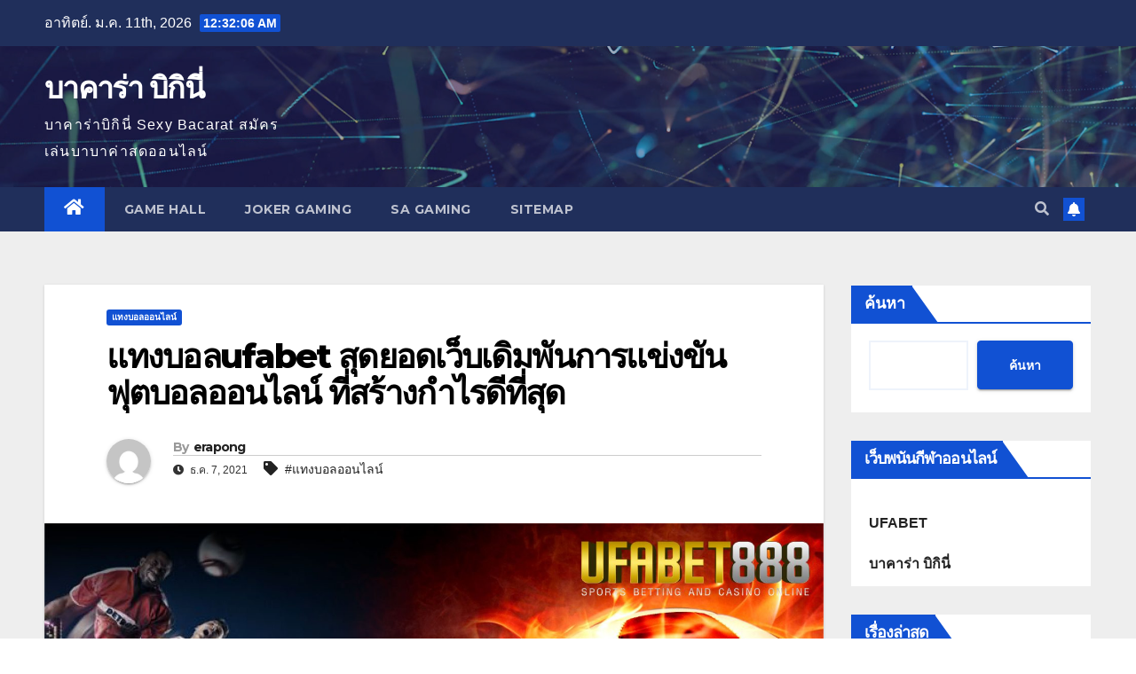

--- FILE ---
content_type: text/html; charset=UTF-8
request_url: https://ufabetulites.com/%E0%B9%81%E0%B8%97%E0%B8%87%E0%B8%9A%E0%B8%AD%E0%B8%A5ufabet/
body_size: 19736
content:
 <!DOCTYPE html>
<html lang="th">
<head>
<meta charset="UTF-8">
<meta name="viewport" content="width=device-width, initial-scale=1">
<link rel="profile" href="http://gmpg.org/xfn/11">
<title>แทงบอลufabet สุดยอดเว็บเดิมพันการแข่งขันฟุตบอลออนไลน์ ที่สร้างกำไรดีที่สุด &#8211; บาคาร่า บิกินี่</title>
<meta name='robots' content='max-image-preview:large' />
<link rel='dns-prefetch' href='//fonts.googleapis.com' />
<link rel="alternate" type="application/rss+xml" title="บาคาร่า บิกินี่ &raquo; ฟีด" href="https://ufabetulites.com/feed/" />
<link rel="alternate" type="application/rss+xml" title="บาคาร่า บิกินี่ &raquo; ฟีดความเห็น" href="https://ufabetulites.com/comments/feed/" />
<link rel="alternate" type="application/rss+xml" title="บาคาร่า บิกินี่ &raquo; แทงบอลufabet สุดยอดเว็บเดิมพันการแข่งขันฟุตบอลออนไลน์ ที่สร้างกำไรดีที่สุด ฟีดความเห็น" href="https://ufabetulites.com/%e0%b9%81%e0%b8%97%e0%b8%87%e0%b8%9a%e0%b8%ad%e0%b8%a5ufabet/feed/" />
<link rel="alternate" title="oEmbed (JSON)" type="application/json+oembed" href="https://ufabetulites.com/wp-json/oembed/1.0/embed?url=https%3A%2F%2Fufabetulites.com%2F%25e0%25b9%2581%25e0%25b8%2597%25e0%25b8%2587%25e0%25b8%259a%25e0%25b8%25ad%25e0%25b8%25a5ufabet%2F" />
<link rel="alternate" title="oEmbed (XML)" type="text/xml+oembed" href="https://ufabetulites.com/wp-json/oembed/1.0/embed?url=https%3A%2F%2Fufabetulites.com%2F%25e0%25b9%2581%25e0%25b8%2597%25e0%25b8%2587%25e0%25b8%259a%25e0%25b8%25ad%25e0%25b8%25a5ufabet%2F&#038;format=xml" />
<style id='wp-img-auto-sizes-contain-inline-css'>
img:is([sizes=auto i],[sizes^="auto," i]){contain-intrinsic-size:3000px 1500px}
/*# sourceURL=wp-img-auto-sizes-contain-inline-css */
</style>
<style id='wp-emoji-styles-inline-css'>

	img.wp-smiley, img.emoji {
		display: inline !important;
		border: none !important;
		box-shadow: none !important;
		height: 1em !important;
		width: 1em !important;
		margin: 0 0.07em !important;
		vertical-align: -0.1em !important;
		background: none !important;
		padding: 0 !important;
	}
/*# sourceURL=wp-emoji-styles-inline-css */
</style>
<style id='wp-block-library-inline-css'>
:root{--wp-block-synced-color:#7a00df;--wp-block-synced-color--rgb:122,0,223;--wp-bound-block-color:var(--wp-block-synced-color);--wp-editor-canvas-background:#ddd;--wp-admin-theme-color:#007cba;--wp-admin-theme-color--rgb:0,124,186;--wp-admin-theme-color-darker-10:#006ba1;--wp-admin-theme-color-darker-10--rgb:0,107,160.5;--wp-admin-theme-color-darker-20:#005a87;--wp-admin-theme-color-darker-20--rgb:0,90,135;--wp-admin-border-width-focus:2px}@media (min-resolution:192dpi){:root{--wp-admin-border-width-focus:1.5px}}.wp-element-button{cursor:pointer}:root .has-very-light-gray-background-color{background-color:#eee}:root .has-very-dark-gray-background-color{background-color:#313131}:root .has-very-light-gray-color{color:#eee}:root .has-very-dark-gray-color{color:#313131}:root .has-vivid-green-cyan-to-vivid-cyan-blue-gradient-background{background:linear-gradient(135deg,#00d084,#0693e3)}:root .has-purple-crush-gradient-background{background:linear-gradient(135deg,#34e2e4,#4721fb 50%,#ab1dfe)}:root .has-hazy-dawn-gradient-background{background:linear-gradient(135deg,#faaca8,#dad0ec)}:root .has-subdued-olive-gradient-background{background:linear-gradient(135deg,#fafae1,#67a671)}:root .has-atomic-cream-gradient-background{background:linear-gradient(135deg,#fdd79a,#004a59)}:root .has-nightshade-gradient-background{background:linear-gradient(135deg,#330968,#31cdcf)}:root .has-midnight-gradient-background{background:linear-gradient(135deg,#020381,#2874fc)}:root{--wp--preset--font-size--normal:16px;--wp--preset--font-size--huge:42px}.has-regular-font-size{font-size:1em}.has-larger-font-size{font-size:2.625em}.has-normal-font-size{font-size:var(--wp--preset--font-size--normal)}.has-huge-font-size{font-size:var(--wp--preset--font-size--huge)}.has-text-align-center{text-align:center}.has-text-align-left{text-align:left}.has-text-align-right{text-align:right}.has-fit-text{white-space:nowrap!important}#end-resizable-editor-section{display:none}.aligncenter{clear:both}.items-justified-left{justify-content:flex-start}.items-justified-center{justify-content:center}.items-justified-right{justify-content:flex-end}.items-justified-space-between{justify-content:space-between}.screen-reader-text{border:0;clip-path:inset(50%);height:1px;margin:-1px;overflow:hidden;padding:0;position:absolute;width:1px;word-wrap:normal!important}.screen-reader-text:focus{background-color:#ddd;clip-path:none;color:#444;display:block;font-size:1em;height:auto;left:5px;line-height:normal;padding:15px 23px 14px;text-decoration:none;top:5px;width:auto;z-index:100000}html :where(.has-border-color){border-style:solid}html :where([style*=border-top-color]){border-top-style:solid}html :where([style*=border-right-color]){border-right-style:solid}html :where([style*=border-bottom-color]){border-bottom-style:solid}html :where([style*=border-left-color]){border-left-style:solid}html :where([style*=border-width]){border-style:solid}html :where([style*=border-top-width]){border-top-style:solid}html :where([style*=border-right-width]){border-right-style:solid}html :where([style*=border-bottom-width]){border-bottom-style:solid}html :where([style*=border-left-width]){border-left-style:solid}html :where(img[class*=wp-image-]){height:auto;max-width:100%}:where(figure){margin:0 0 1em}html :where(.is-position-sticky){--wp-admin--admin-bar--position-offset:var(--wp-admin--admin-bar--height,0px)}@media screen and (max-width:600px){html :where(.is-position-sticky){--wp-admin--admin-bar--position-offset:0px}}

/*# sourceURL=wp-block-library-inline-css */
</style><style id='wp-block-archives-inline-css'>
.wp-block-archives{box-sizing:border-box}.wp-block-archives-dropdown label{display:block}
/*# sourceURL=https://ufabetulites.com/wp-includes/blocks/archives/style.min.css */
</style>
<style id='wp-block-categories-inline-css'>
.wp-block-categories{box-sizing:border-box}.wp-block-categories.alignleft{margin-right:2em}.wp-block-categories.alignright{margin-left:2em}.wp-block-categories.wp-block-categories-dropdown.aligncenter{text-align:center}.wp-block-categories .wp-block-categories__label{display:block;width:100%}
/*# sourceURL=https://ufabetulites.com/wp-includes/blocks/categories/style.min.css */
</style>
<style id='wp-block-heading-inline-css'>
h1:where(.wp-block-heading).has-background,h2:where(.wp-block-heading).has-background,h3:where(.wp-block-heading).has-background,h4:where(.wp-block-heading).has-background,h5:where(.wp-block-heading).has-background,h6:where(.wp-block-heading).has-background{padding:1.25em 2.375em}h1.has-text-align-left[style*=writing-mode]:where([style*=vertical-lr]),h1.has-text-align-right[style*=writing-mode]:where([style*=vertical-rl]),h2.has-text-align-left[style*=writing-mode]:where([style*=vertical-lr]),h2.has-text-align-right[style*=writing-mode]:where([style*=vertical-rl]),h3.has-text-align-left[style*=writing-mode]:where([style*=vertical-lr]),h3.has-text-align-right[style*=writing-mode]:where([style*=vertical-rl]),h4.has-text-align-left[style*=writing-mode]:where([style*=vertical-lr]),h4.has-text-align-right[style*=writing-mode]:where([style*=vertical-rl]),h5.has-text-align-left[style*=writing-mode]:where([style*=vertical-lr]),h5.has-text-align-right[style*=writing-mode]:where([style*=vertical-rl]),h6.has-text-align-left[style*=writing-mode]:where([style*=vertical-lr]),h6.has-text-align-right[style*=writing-mode]:where([style*=vertical-rl]){rotate:180deg}
/*# sourceURL=https://ufabetulites.com/wp-includes/blocks/heading/style.min.css */
</style>
<style id='wp-block-latest-posts-inline-css'>
.wp-block-latest-posts{box-sizing:border-box}.wp-block-latest-posts.alignleft{margin-right:2em}.wp-block-latest-posts.alignright{margin-left:2em}.wp-block-latest-posts.wp-block-latest-posts__list{list-style:none}.wp-block-latest-posts.wp-block-latest-posts__list li{clear:both;overflow-wrap:break-word}.wp-block-latest-posts.is-grid{display:flex;flex-wrap:wrap}.wp-block-latest-posts.is-grid li{margin:0 1.25em 1.25em 0;width:100%}@media (min-width:600px){.wp-block-latest-posts.columns-2 li{width:calc(50% - .625em)}.wp-block-latest-posts.columns-2 li:nth-child(2n){margin-right:0}.wp-block-latest-posts.columns-3 li{width:calc(33.33333% - .83333em)}.wp-block-latest-posts.columns-3 li:nth-child(3n){margin-right:0}.wp-block-latest-posts.columns-4 li{width:calc(25% - .9375em)}.wp-block-latest-posts.columns-4 li:nth-child(4n){margin-right:0}.wp-block-latest-posts.columns-5 li{width:calc(20% - 1em)}.wp-block-latest-posts.columns-5 li:nth-child(5n){margin-right:0}.wp-block-latest-posts.columns-6 li{width:calc(16.66667% - 1.04167em)}.wp-block-latest-posts.columns-6 li:nth-child(6n){margin-right:0}}:root :where(.wp-block-latest-posts.is-grid){padding:0}:root :where(.wp-block-latest-posts.wp-block-latest-posts__list){padding-left:0}.wp-block-latest-posts__post-author,.wp-block-latest-posts__post-date{display:block;font-size:.8125em}.wp-block-latest-posts__post-excerpt,.wp-block-latest-posts__post-full-content{margin-bottom:1em;margin-top:.5em}.wp-block-latest-posts__featured-image a{display:inline-block}.wp-block-latest-posts__featured-image img{height:auto;max-width:100%;width:auto}.wp-block-latest-posts__featured-image.alignleft{float:left;margin-right:1em}.wp-block-latest-posts__featured-image.alignright{float:right;margin-left:1em}.wp-block-latest-posts__featured-image.aligncenter{margin-bottom:1em;text-align:center}
/*# sourceURL=https://ufabetulites.com/wp-includes/blocks/latest-posts/style.min.css */
</style>
<style id='wp-block-search-inline-css'>
.wp-block-search__button{margin-left:10px;word-break:normal}.wp-block-search__button.has-icon{line-height:0}.wp-block-search__button svg{height:1.25em;min-height:24px;min-width:24px;width:1.25em;fill:currentColor;vertical-align:text-bottom}:where(.wp-block-search__button){border:1px solid #ccc;padding:6px 10px}.wp-block-search__inside-wrapper{display:flex;flex:auto;flex-wrap:nowrap;max-width:100%}.wp-block-search__label{width:100%}.wp-block-search.wp-block-search__button-only .wp-block-search__button{box-sizing:border-box;display:flex;flex-shrink:0;justify-content:center;margin-left:0;max-width:100%}.wp-block-search.wp-block-search__button-only .wp-block-search__inside-wrapper{min-width:0!important;transition-property:width}.wp-block-search.wp-block-search__button-only .wp-block-search__input{flex-basis:100%;transition-duration:.3s}.wp-block-search.wp-block-search__button-only.wp-block-search__searchfield-hidden,.wp-block-search.wp-block-search__button-only.wp-block-search__searchfield-hidden .wp-block-search__inside-wrapper{overflow:hidden}.wp-block-search.wp-block-search__button-only.wp-block-search__searchfield-hidden .wp-block-search__input{border-left-width:0!important;border-right-width:0!important;flex-basis:0;flex-grow:0;margin:0;min-width:0!important;padding-left:0!important;padding-right:0!important;width:0!important}:where(.wp-block-search__input){appearance:none;border:1px solid #949494;flex-grow:1;font-family:inherit;font-size:inherit;font-style:inherit;font-weight:inherit;letter-spacing:inherit;line-height:inherit;margin-left:0;margin-right:0;min-width:3rem;padding:8px;text-decoration:unset!important;text-transform:inherit}:where(.wp-block-search__button-inside .wp-block-search__inside-wrapper){background-color:#fff;border:1px solid #949494;box-sizing:border-box;padding:4px}:where(.wp-block-search__button-inside .wp-block-search__inside-wrapper) .wp-block-search__input{border:none;border-radius:0;padding:0 4px}:where(.wp-block-search__button-inside .wp-block-search__inside-wrapper) .wp-block-search__input:focus{outline:none}:where(.wp-block-search__button-inside .wp-block-search__inside-wrapper) :where(.wp-block-search__button){padding:4px 8px}.wp-block-search.aligncenter .wp-block-search__inside-wrapper{margin:auto}.wp-block[data-align=right] .wp-block-search.wp-block-search__button-only .wp-block-search__inside-wrapper{float:right}
/*# sourceURL=https://ufabetulites.com/wp-includes/blocks/search/style.min.css */
</style>
<style id='wp-block-group-inline-css'>
.wp-block-group{box-sizing:border-box}:where(.wp-block-group.wp-block-group-is-layout-constrained){position:relative}
/*# sourceURL=https://ufabetulites.com/wp-includes/blocks/group/style.min.css */
</style>
<style id='wp-block-paragraph-inline-css'>
.is-small-text{font-size:.875em}.is-regular-text{font-size:1em}.is-large-text{font-size:2.25em}.is-larger-text{font-size:3em}.has-drop-cap:not(:focus):first-letter{float:left;font-size:8.4em;font-style:normal;font-weight:100;line-height:.68;margin:.05em .1em 0 0;text-transform:uppercase}body.rtl .has-drop-cap:not(:focus):first-letter{float:none;margin-left:.1em}p.has-drop-cap.has-background{overflow:hidden}:root :where(p.has-background){padding:1.25em 2.375em}:where(p.has-text-color:not(.has-link-color)) a{color:inherit}p.has-text-align-left[style*="writing-mode:vertical-lr"],p.has-text-align-right[style*="writing-mode:vertical-rl"]{rotate:180deg}
/*# sourceURL=https://ufabetulites.com/wp-includes/blocks/paragraph/style.min.css */
</style>
<style id='global-styles-inline-css'>
:root{--wp--preset--aspect-ratio--square: 1;--wp--preset--aspect-ratio--4-3: 4/3;--wp--preset--aspect-ratio--3-4: 3/4;--wp--preset--aspect-ratio--3-2: 3/2;--wp--preset--aspect-ratio--2-3: 2/3;--wp--preset--aspect-ratio--16-9: 16/9;--wp--preset--aspect-ratio--9-16: 9/16;--wp--preset--color--black: #000000;--wp--preset--color--cyan-bluish-gray: #abb8c3;--wp--preset--color--white: #ffffff;--wp--preset--color--pale-pink: #f78da7;--wp--preset--color--vivid-red: #cf2e2e;--wp--preset--color--luminous-vivid-orange: #ff6900;--wp--preset--color--luminous-vivid-amber: #fcb900;--wp--preset--color--light-green-cyan: #7bdcb5;--wp--preset--color--vivid-green-cyan: #00d084;--wp--preset--color--pale-cyan-blue: #8ed1fc;--wp--preset--color--vivid-cyan-blue: #0693e3;--wp--preset--color--vivid-purple: #9b51e0;--wp--preset--gradient--vivid-cyan-blue-to-vivid-purple: linear-gradient(135deg,rgb(6,147,227) 0%,rgb(155,81,224) 100%);--wp--preset--gradient--light-green-cyan-to-vivid-green-cyan: linear-gradient(135deg,rgb(122,220,180) 0%,rgb(0,208,130) 100%);--wp--preset--gradient--luminous-vivid-amber-to-luminous-vivid-orange: linear-gradient(135deg,rgb(252,185,0) 0%,rgb(255,105,0) 100%);--wp--preset--gradient--luminous-vivid-orange-to-vivid-red: linear-gradient(135deg,rgb(255,105,0) 0%,rgb(207,46,46) 100%);--wp--preset--gradient--very-light-gray-to-cyan-bluish-gray: linear-gradient(135deg,rgb(238,238,238) 0%,rgb(169,184,195) 100%);--wp--preset--gradient--cool-to-warm-spectrum: linear-gradient(135deg,rgb(74,234,220) 0%,rgb(151,120,209) 20%,rgb(207,42,186) 40%,rgb(238,44,130) 60%,rgb(251,105,98) 80%,rgb(254,248,76) 100%);--wp--preset--gradient--blush-light-purple: linear-gradient(135deg,rgb(255,206,236) 0%,rgb(152,150,240) 100%);--wp--preset--gradient--blush-bordeaux: linear-gradient(135deg,rgb(254,205,165) 0%,rgb(254,45,45) 50%,rgb(107,0,62) 100%);--wp--preset--gradient--luminous-dusk: linear-gradient(135deg,rgb(255,203,112) 0%,rgb(199,81,192) 50%,rgb(65,88,208) 100%);--wp--preset--gradient--pale-ocean: linear-gradient(135deg,rgb(255,245,203) 0%,rgb(182,227,212) 50%,rgb(51,167,181) 100%);--wp--preset--gradient--electric-grass: linear-gradient(135deg,rgb(202,248,128) 0%,rgb(113,206,126) 100%);--wp--preset--gradient--midnight: linear-gradient(135deg,rgb(2,3,129) 0%,rgb(40,116,252) 100%);--wp--preset--font-size--small: 13px;--wp--preset--font-size--medium: 20px;--wp--preset--font-size--large: 36px;--wp--preset--font-size--x-large: 42px;--wp--preset--spacing--20: 0.44rem;--wp--preset--spacing--30: 0.67rem;--wp--preset--spacing--40: 1rem;--wp--preset--spacing--50: 1.5rem;--wp--preset--spacing--60: 2.25rem;--wp--preset--spacing--70: 3.38rem;--wp--preset--spacing--80: 5.06rem;--wp--preset--shadow--natural: 6px 6px 9px rgba(0, 0, 0, 0.2);--wp--preset--shadow--deep: 12px 12px 50px rgba(0, 0, 0, 0.4);--wp--preset--shadow--sharp: 6px 6px 0px rgba(0, 0, 0, 0.2);--wp--preset--shadow--outlined: 6px 6px 0px -3px rgb(255, 255, 255), 6px 6px rgb(0, 0, 0);--wp--preset--shadow--crisp: 6px 6px 0px rgb(0, 0, 0);}:where(.is-layout-flex){gap: 0.5em;}:where(.is-layout-grid){gap: 0.5em;}body .is-layout-flex{display: flex;}.is-layout-flex{flex-wrap: wrap;align-items: center;}.is-layout-flex > :is(*, div){margin: 0;}body .is-layout-grid{display: grid;}.is-layout-grid > :is(*, div){margin: 0;}:where(.wp-block-columns.is-layout-flex){gap: 2em;}:where(.wp-block-columns.is-layout-grid){gap: 2em;}:where(.wp-block-post-template.is-layout-flex){gap: 1.25em;}:where(.wp-block-post-template.is-layout-grid){gap: 1.25em;}.has-black-color{color: var(--wp--preset--color--black) !important;}.has-cyan-bluish-gray-color{color: var(--wp--preset--color--cyan-bluish-gray) !important;}.has-white-color{color: var(--wp--preset--color--white) !important;}.has-pale-pink-color{color: var(--wp--preset--color--pale-pink) !important;}.has-vivid-red-color{color: var(--wp--preset--color--vivid-red) !important;}.has-luminous-vivid-orange-color{color: var(--wp--preset--color--luminous-vivid-orange) !important;}.has-luminous-vivid-amber-color{color: var(--wp--preset--color--luminous-vivid-amber) !important;}.has-light-green-cyan-color{color: var(--wp--preset--color--light-green-cyan) !important;}.has-vivid-green-cyan-color{color: var(--wp--preset--color--vivid-green-cyan) !important;}.has-pale-cyan-blue-color{color: var(--wp--preset--color--pale-cyan-blue) !important;}.has-vivid-cyan-blue-color{color: var(--wp--preset--color--vivid-cyan-blue) !important;}.has-vivid-purple-color{color: var(--wp--preset--color--vivid-purple) !important;}.has-black-background-color{background-color: var(--wp--preset--color--black) !important;}.has-cyan-bluish-gray-background-color{background-color: var(--wp--preset--color--cyan-bluish-gray) !important;}.has-white-background-color{background-color: var(--wp--preset--color--white) !important;}.has-pale-pink-background-color{background-color: var(--wp--preset--color--pale-pink) !important;}.has-vivid-red-background-color{background-color: var(--wp--preset--color--vivid-red) !important;}.has-luminous-vivid-orange-background-color{background-color: var(--wp--preset--color--luminous-vivid-orange) !important;}.has-luminous-vivid-amber-background-color{background-color: var(--wp--preset--color--luminous-vivid-amber) !important;}.has-light-green-cyan-background-color{background-color: var(--wp--preset--color--light-green-cyan) !important;}.has-vivid-green-cyan-background-color{background-color: var(--wp--preset--color--vivid-green-cyan) !important;}.has-pale-cyan-blue-background-color{background-color: var(--wp--preset--color--pale-cyan-blue) !important;}.has-vivid-cyan-blue-background-color{background-color: var(--wp--preset--color--vivid-cyan-blue) !important;}.has-vivid-purple-background-color{background-color: var(--wp--preset--color--vivid-purple) !important;}.has-black-border-color{border-color: var(--wp--preset--color--black) !important;}.has-cyan-bluish-gray-border-color{border-color: var(--wp--preset--color--cyan-bluish-gray) !important;}.has-white-border-color{border-color: var(--wp--preset--color--white) !important;}.has-pale-pink-border-color{border-color: var(--wp--preset--color--pale-pink) !important;}.has-vivid-red-border-color{border-color: var(--wp--preset--color--vivid-red) !important;}.has-luminous-vivid-orange-border-color{border-color: var(--wp--preset--color--luminous-vivid-orange) !important;}.has-luminous-vivid-amber-border-color{border-color: var(--wp--preset--color--luminous-vivid-amber) !important;}.has-light-green-cyan-border-color{border-color: var(--wp--preset--color--light-green-cyan) !important;}.has-vivid-green-cyan-border-color{border-color: var(--wp--preset--color--vivid-green-cyan) !important;}.has-pale-cyan-blue-border-color{border-color: var(--wp--preset--color--pale-cyan-blue) !important;}.has-vivid-cyan-blue-border-color{border-color: var(--wp--preset--color--vivid-cyan-blue) !important;}.has-vivid-purple-border-color{border-color: var(--wp--preset--color--vivid-purple) !important;}.has-vivid-cyan-blue-to-vivid-purple-gradient-background{background: var(--wp--preset--gradient--vivid-cyan-blue-to-vivid-purple) !important;}.has-light-green-cyan-to-vivid-green-cyan-gradient-background{background: var(--wp--preset--gradient--light-green-cyan-to-vivid-green-cyan) !important;}.has-luminous-vivid-amber-to-luminous-vivid-orange-gradient-background{background: var(--wp--preset--gradient--luminous-vivid-amber-to-luminous-vivid-orange) !important;}.has-luminous-vivid-orange-to-vivid-red-gradient-background{background: var(--wp--preset--gradient--luminous-vivid-orange-to-vivid-red) !important;}.has-very-light-gray-to-cyan-bluish-gray-gradient-background{background: var(--wp--preset--gradient--very-light-gray-to-cyan-bluish-gray) !important;}.has-cool-to-warm-spectrum-gradient-background{background: var(--wp--preset--gradient--cool-to-warm-spectrum) !important;}.has-blush-light-purple-gradient-background{background: var(--wp--preset--gradient--blush-light-purple) !important;}.has-blush-bordeaux-gradient-background{background: var(--wp--preset--gradient--blush-bordeaux) !important;}.has-luminous-dusk-gradient-background{background: var(--wp--preset--gradient--luminous-dusk) !important;}.has-pale-ocean-gradient-background{background: var(--wp--preset--gradient--pale-ocean) !important;}.has-electric-grass-gradient-background{background: var(--wp--preset--gradient--electric-grass) !important;}.has-midnight-gradient-background{background: var(--wp--preset--gradient--midnight) !important;}.has-small-font-size{font-size: var(--wp--preset--font-size--small) !important;}.has-medium-font-size{font-size: var(--wp--preset--font-size--medium) !important;}.has-large-font-size{font-size: var(--wp--preset--font-size--large) !important;}.has-x-large-font-size{font-size: var(--wp--preset--font-size--x-large) !important;}
/*# sourceURL=global-styles-inline-css */
</style>

<style id='classic-theme-styles-inline-css'>
/*! This file is auto-generated */
.wp-block-button__link{color:#fff;background-color:#32373c;border-radius:9999px;box-shadow:none;text-decoration:none;padding:calc(.667em + 2px) calc(1.333em + 2px);font-size:1.125em}.wp-block-file__button{background:#32373c;color:#fff;text-decoration:none}
/*# sourceURL=/wp-includes/css/classic-themes.min.css */
</style>
<link rel='stylesheet' id='newsup-fonts-css' href='//fonts.googleapis.com/css?family=Montserrat%3A400%2C500%2C700%2C800%7CWork%2BSans%3A300%2C400%2C500%2C600%2C700%2C800%2C900%26display%3Dswap&#038;subset=latin%2Clatin-ext' media='all' />
<link rel='stylesheet' id='bootstrap-css' href='https://ufabetulites.com/wp-content/themes/newsup/css/bootstrap.css?ver=6.9' media='all' />
<link rel='stylesheet' id='newsup-style-css' href='https://ufabetulites.com/wp-content/themes/newsup/style.css?ver=6.9' media='all' />
<link rel='stylesheet' id='newsup-default-css' href='https://ufabetulites.com/wp-content/themes/newsup/css/colors/default.css?ver=6.9' media='all' />
<link rel='stylesheet' id='font-awesome-5-all-css' href='https://ufabetulites.com/wp-content/themes/newsup/css/font-awesome/css/all.min.css?ver=6.9' media='all' />
<link rel='stylesheet' id='font-awesome-4-shim-css' href='https://ufabetulites.com/wp-content/themes/newsup/css/font-awesome/css/v4-shims.min.css?ver=6.9' media='all' />
<link rel='stylesheet' id='owl-carousel-css' href='https://ufabetulites.com/wp-content/themes/newsup/css/owl.carousel.css?ver=6.9' media='all' />
<link rel='stylesheet' id='smartmenus-css' href='https://ufabetulites.com/wp-content/themes/newsup/css/jquery.smartmenus.bootstrap.css?ver=6.9' media='all' />
<script src="https://ufabetulites.com/wp-includes/js/jquery/jquery.min.js?ver=3.7.1" id="jquery-core-js"></script>
<script src="https://ufabetulites.com/wp-includes/js/jquery/jquery-migrate.min.js?ver=3.4.1" id="jquery-migrate-js"></script>
<script src="https://ufabetulites.com/wp-content/themes/newsup/js/navigation.js?ver=6.9" id="newsup-navigation-js"></script>
<script src="https://ufabetulites.com/wp-content/themes/newsup/js/bootstrap.js?ver=6.9" id="bootstrap-js"></script>
<script src="https://ufabetulites.com/wp-content/themes/newsup/js/owl.carousel.min.js?ver=6.9" id="owl-carousel-min-js"></script>
<script src="https://ufabetulites.com/wp-content/themes/newsup/js/jquery.smartmenus.js?ver=6.9" id="smartmenus-js-js"></script>
<script src="https://ufabetulites.com/wp-content/themes/newsup/js/jquery.smartmenus.bootstrap.js?ver=6.9" id="bootstrap-smartmenus-js-js"></script>
<script src="https://ufabetulites.com/wp-content/themes/newsup/js/jquery.marquee.js?ver=6.9" id="newsup-marquee-js-js"></script>
<script src="https://ufabetulites.com/wp-content/themes/newsup/js/main.js?ver=6.9" id="newsup-main-js-js"></script>
<link rel="https://api.w.org/" href="https://ufabetulites.com/wp-json/" /><link rel="alternate" title="JSON" type="application/json" href="https://ufabetulites.com/wp-json/wp/v2/posts/280" /><link rel="EditURI" type="application/rsd+xml" title="RSD" href="https://ufabetulites.com/xmlrpc.php?rsd" />
<meta name="generator" content="WordPress 6.9" />
<link rel="canonical" href="https://ufabetulites.com/%e0%b9%81%e0%b8%97%e0%b8%87%e0%b8%9a%e0%b8%ad%e0%b8%a5ufabet/" />
<link rel='shortlink' href='https://ufabetulites.com/?p=280' />
<link rel="pingback" href="https://ufabetulites.com/xmlrpc.php"><style type="text/css" id="custom-background-css">
    .wrapper { background-color: #eee; }
</style>
    <style type="text/css">
            body .site-title a,
        body .site-description {
            color: #fff;
        }

        .site-branding-text .site-title a {
                font-size: px;
            }

            @media only screen and (max-width: 640px) {
                .site-branding-text .site-title a {
                    font-size: 40px;

                }
            }

            @media only screen and (max-width: 375px) {
                .site-branding-text .site-title a {
                    font-size: 32px;

                }
            }

        </style>
    </head>
<body class="wp-singular post-template-default single single-post postid-280 single-format-standard wp-embed-responsive wp-theme-newsup ta-hide-date-author-in-list" >
<div id="page" class="site">
<a class="skip-link screen-reader-text" href="#content">
Skip to content</a>
    <div class="wrapper" id="custom-background-css">
        <header class="mg-headwidget">
            <!--==================== TOP BAR ====================-->

            <div class="mg-head-detail hidden-xs">
    <div class="container-fluid">
        <div class="row align-items-center">
                        <div class="col-md-6 col-xs-12">
                <ul class="info-left">
                            <li>อาทิตย์. ม.ค. 11th, 2026             <span  id="time" class="time"></span>
                    
        </li>
                    </ul>
            </div>
                        <div class="col-md-6 col-xs-12">
                <ul class="mg-social info-right">
                    
                                                                                                                         
                                    </ul>
            </div>
                    </div>
    </div>
</div>
            <div class="clearfix"></div>
                        <div class="mg-nav-widget-area-back" style='background-image: url("https://ufabetulites.com/wp-content/themes/newsup/images/head-back.jpg" );'>
                        <div class="overlay">
              <div class="inner"  style="background-color:rgba(32,47,91,0.4);" > 
                <div class="container-fluid">
                    <div class="mg-nav-widget-area">
                        <div class="row align-items-center">
                                                        <div class="col-md-3 text-center-xs">
                                                                <div class="navbar-header">
                                                                  <div class="site-branding-text">
                                                                <p class="site-title"> <a href="https://ufabetulites.com/" rel="home">บาคาร่า บิกินี่</a></p>
                                                                <p class="site-description">บาคาร่าบิกินี่ Sexy Bacarat สมัครเล่นบาบาค่าสดออนไลน์</p>
                                </div>
                             
                                </div>
                            </div>
                           
                        </div>
                    </div>
                </div>
              </div>
              </div>
          </div>
    <div class="mg-menu-full">
      <nav class="navbar navbar-expand-lg navbar-wp">
        <div class="container-fluid">
          <!-- Right nav -->
                    <div class="m-header align-items-center">
                                                <a class="mobilehomebtn" href="https://ufabetulites.com"><span class="fas fa-home"></span></a>
                        <!-- navbar-toggle -->
                        <button class="navbar-toggler mx-auto" type="button" data-toggle="collapse" data-target="#navbar-wp" aria-controls="navbarSupportedContent" aria-expanded="false" aria-label="Toggle navigation">
                          <span class="burger">
                            <span class="burger-line"></span>
                            <span class="burger-line"></span>
                            <span class="burger-line"></span>
                          </span>
                        </button>
                        <!-- /navbar-toggle -->
                                                <div class="dropdown show mg-search-box pr-2">
                            <a class="dropdown-toggle msearch ml-auto" href="#" role="button" id="dropdownMenuLink" data-toggle="dropdown" aria-haspopup="true" aria-expanded="false">
                               <i class="fas fa-search"></i>
                            </a> 
                            <div class="dropdown-menu searchinner" aria-labelledby="dropdownMenuLink">
                                <form role="search" method="get" id="searchform" action="https://ufabetulites.com/">
  <div class="input-group">
    <input type="search" class="form-control" placeholder="Search" value="" name="s" />
    <span class="input-group-btn btn-default">
    <button type="submit" class="btn"> <i class="fas fa-search"></i> </button>
    </span> </div>
</form>                            </div>
                        </div>
                                              <a href="#"  target="_blank"   class="btn-bell btn-theme mx-2"><i class="fa fa-bell"></i></a>
                                            
                    </div>
                    <!-- /Right nav -->
         
          
                  <div class="collapse navbar-collapse" id="navbar-wp">
                    <div class="d-md-block">
                  <ul id="menu-head" class="nav navbar-nav mr-auto"><li class="active home"><a class="homebtn" href="https://ufabetulites.com"><span class='fas fa-home'></span></a></li><li id="menu-item-30" class="menu-item menu-item-type-post_type menu-item-object-page menu-item-30"><a class="nav-link" title="GAME HALL" href="https://ufabetulites.com/game-hall/">GAME HALL</a></li>
<li id="menu-item-22" class="menu-item menu-item-type-post_type menu-item-object-page menu-item-22"><a class="nav-link" title="JOKER GAMING" href="https://ufabetulites.com/joker-gaming/">JOKER GAMING</a></li>
<li id="menu-item-43" class="menu-item menu-item-type-post_type menu-item-object-page menu-item-43"><a class="nav-link" title="SA GAMING" href="https://ufabetulites.com/sa-gaming/">SA GAMING</a></li>
<li id="menu-item-5" class="menu-item menu-item-type-custom menu-item-object-custom menu-item-5"><a class="nav-link" title="SITEMAP" href="http://ufabetulites.com/sitemap_index.xml">SITEMAP</a></li>
</ul>                        </div>      
                    </div>

                    <!-- Right nav -->
                    <div class="desk-header d-lg-flex pl-3 ml-auto my-2 my-lg-0 position-relative align-items-center">
                        <!-- /navbar-toggle -->
                                                <div class="dropdown show mg-search-box pr-2">
                            

                            <a class="dropdown-toggle msearch ml-auto" href="#" role="button" id="dropdownMenuLink" data-toggle="dropdown" aria-haspopup="true" aria-expanded="false">
                               <i class="fas fa-search"></i>
                            </a>

                            <div class="dropdown-menu searchinner" aria-labelledby="dropdownMenuLink">
                                <form role="search" method="get" id="searchform" action="https://ufabetulites.com/">
  <div class="input-group">
    <input type="search" class="form-control" placeholder="Search" value="" name="s" />
    <span class="input-group-btn btn-default">
    <button type="submit" class="btn"> <i class="fas fa-search"></i> </button>
    </span> </div>
</form>                            </div>
                        </div>
                                              <a href="#"  target="_blank"   class="btn-bell btn-theme mx-2"><i class="fa fa-bell"></i></a>
                                        </div>
                    <!-- /Right nav -->
          </div>
      </nav> <!-- /Navigation -->
    </div>
</header>
<div class="clearfix"></div>
 <!-- =========================
     Page Content Section      
============================== -->
<main id="content" class="single-class content">
    <!--container-->
    <div class="container-fluid">
      <!--row-->
      <div class="row">
        <!--col-md-->
                                                <div class="col-md-9">
                    		                  <div class="mg-blog-post-box"> 
              <div class="mg-header">
                                <div class="mg-blog-category"> 
                      <a class="newsup-categories category-color-1" href="https://ufabetulites.com/category/%e0%b9%81%e0%b8%97%e0%b8%87%e0%b8%9a%e0%b8%ad%e0%b8%a5%e0%b8%ad%e0%b8%ad%e0%b8%99%e0%b9%84%e0%b8%a5%e0%b8%99%e0%b9%8c/" alt="View all posts in แทงบอลออนไลน์"> 
                                 แทงบอลออนไลน์
                             </a>                </div>
                                <h1 class="title single"> <a title="Permalink to: แทงบอลufabet สุดยอดเว็บเดิมพันการแข่งขันฟุตบอลออนไลน์ ที่สร้างกำไรดีที่สุด">
                  แทงบอลufabet สุดยอดเว็บเดิมพันการแข่งขันฟุตบอลออนไลน์ ที่สร้างกำไรดีที่สุด</a>
                </h1>
                                <div class="media mg-info-author-block"> 
                                    <a class="mg-author-pic" href="https://ufabetulites.com/author/erapong/"> <img alt='' src='https://secure.gravatar.com/avatar/a301c4789343ea93e94088ad5b8bf621ebf24298382716784c5beb0db2e227c8?s=150&#038;d=mm&#038;r=g' srcset='https://secure.gravatar.com/avatar/a301c4789343ea93e94088ad5b8bf621ebf24298382716784c5beb0db2e227c8?s=300&#038;d=mm&#038;r=g 2x' class='avatar avatar-150 photo' height='150' width='150' decoding='async'/> </a>
                                    <div class="media-body">
                                        <h4 class="media-heading"><span>By</span><a href="https://ufabetulites.com/author/erapong/">erapong</a></h4>
                                        <span class="mg-blog-date"><i class="fas fa-clock"></i> 
                      ธ.ค. 7, 2021</span>
                                        <span class="newsup-tags"><i class="fas fa-tag"></i>
                      <a href="https://ufabetulites.com/tag/%e0%b9%81%e0%b8%97%e0%b8%87%e0%b8%9a%e0%b8%ad%e0%b8%a5%e0%b8%ad%e0%b8%ad%e0%b8%99%e0%b9%84%e0%b8%a5%e0%b8%99%e0%b9%8c/">#แทงบอลออนไลน์</a>                    </span>
                                    </div>
                </div>
                            </div>
              <img width="2560" height="1360" src="https://ufabetulites.com/wp-content/uploads/2021/12/แทงบอลufabet-5-scaled.jpeg" class="img-fluid wp-post-image" alt="แทงบอลufabet" decoding="async" fetchpriority="high" srcset="https://ufabetulites.com/wp-content/uploads/2021/12/แทงบอลufabet-5-scaled.jpeg 2560w, https://ufabetulites.com/wp-content/uploads/2021/12/แทงบอลufabet-5-300x159.jpeg 300w, https://ufabetulites.com/wp-content/uploads/2021/12/แทงบอลufabet-5-1024x544.jpeg 1024w, https://ufabetulites.com/wp-content/uploads/2021/12/แทงบอลufabet-5-768x408.jpeg 768w, https://ufabetulites.com/wp-content/uploads/2021/12/แทงบอลufabet-5-1536x816.jpeg 1536w, https://ufabetulites.com/wp-content/uploads/2021/12/แทงบอลufabet-5-2048x1088.jpeg 2048w, https://ufabetulites.com/wp-content/uploads/2021/12/แทงบอลufabet-5-635x337.jpeg 635w" sizes="(max-width: 2560px) 100vw, 2560px" />              <article class="page-content-single small single">
                <p><span style="color: #00ff00;"><strong>แทงบอลufabet</strong> </span>บริการเว็บพนันบอลออนไลน์ที่รับพนันทุกคนนั้น จะต้องรู้จักกันเป็นอย่างดีเพราะเว็บ ยูฟ่าเบท นั้นเป็นเว็บพนันอันดับ 1 ของประเทศที่มีนักพนันมืออาชีพเลือกใช้บริการมากที่สุด</p>
<p>และ ยังเป็นเว็บที่โด่งดังมากที่สุดในปี 2021 อีกด้วยซึ่งก่อนที่เราจะไปทำความรู้จัก กับการแทงบอลออนไลน์บนเว็บไซต์ ยูฟ่าเบท นั้นเราต้องขอบอกกับนักพนันทุกท่านก่อนเลยว่าการแทงบอลออนไลน์</p>
<p>บนเว็บไซต์ ยูฟ่าเบท นั้นจะเป็นรูปแบบการแทงบอลออนไลน์ ที่มีความแปลกใหม่ไม่เหมือนกับการแทงบอล ที่เราเคยใช้บริการเมื่อก่อนซึ่งทางเราได้มี การพัฒนาการใช้งานแทงบอลออนไลน์ให้มีความ</p>
<p>ทันสมัยใช้งานง่ายสะดวก และ รวดเร็วที่จะทำให้นักพนันทุกคนนั้น สามารถสร้างกำไรได้รวดเร็ว และ ดีที่สุดนั่นเองซึ่งแตกต่างจากการแทงบอล เมื่อก่อนที่เรานั้นจะแทงบอลในแต่ละครั้งเราจำเป็นจะต้อง</p>
<p>ไปแทงบอลถึงสนามฟุตบอล หรือ ไปแทงบอลถึงโต๊ะบอลต่างๆที่มีเจ้ามือนั้นไปรับเดิมพัน นั้นเองได้ในปัจจุบันนั้นเราไม่จำเป็นจะต้องเดินทาง หรือ ออกจากบ้านไปไหนเลยเพียงใช้เวลาว่างระหว่างวัน</p>
<p>ของคุณเพียงหยิบโทรศัพท์มือถือ ขึ้นมาแล้วค้นหาคำว่าเว็บไซต์ <span style="color: #cc99ff;"><strong>UFA888</strong></span> คุณก็จะพบกับเว็บพนันบอลออนไลน์ชั้นนำอันดับ 1 ของประเทศ และ ยังมีรูปแบบการเดิมพันอื่นๆให้คุณได้ด้วยกัน</p>
<p>ไม่ว่าจะเป็น คาสิโนออนไลน์ แทงมวยออนไลน์ แทงหวยออนไลน์ หรือ รูปแบบการเดิมพันต่างๆอีกมากมาย ที่มีให้นักพนันได้เลือกเดิมพัน ตามความต้องการซึ่งในหัวข้อนี้นั้นเราจะต้องขอพูดถึงรายละเอียด</p>
<p>ของการแทงบอลออนไลน์บนเว็บไซต์ ให้กับนักพนันที่เริ่มใช้งานทราบถึงรายละเอียดก่อน โดยการแทงบอลกับทางเว็บไซด์ ยูฟ่าเบท นั้นจะแบ่งประเภทของการลงเดิมพันออกเป็น 2 ประเภทนั่นก็คือ</p>
<p>การแทงบอลเงินสด และ การแทงบอลเครดิตซึ่งทั้งสองประเภทนี้นั้น มีความแตกต่างในการใช้บริการกันเป็นอย่างมากเพราะการ <span style="color: #ff9900;"><a style="color: #ff9900;" href="https://www.ufa888.info/%e0%b9%81%e0%b8%97%e0%b8%87%e0%b8%9a%e0%b8%ad%e0%b8%a5%e0%b9%80%e0%b8%87%e0%b8%b4%e0%b8%99%e0%b8%aa%e0%b8%94/" target="_blank" rel="noopener"><strong>แทงบอลเงินสด</strong></a></span> นั้นผู้ใช้บริการจะต้องฝากเงินกับทางเว็บไซต์ยูฟ่าเบท</p>
<p>จึงจะสามารถลงเดิมพันได้โดยการฝากเงิน กับทางเว็บไซต์นั้นจะเป็นการกำหนดขั้นต่ำอยู่ที่ 100 บาท ที่นักพนันทุกท่านสามารถฝากเงินเข้าจากทุกระบบ การฝากถอนของทางเว็บไซต์ได้ตลอด 24 ชั่วโมง</p>
<p>มีการเปิดบริการฝากถอนตลอดเวลา ที่จะทำให้คุณนั้นสามารถเข้ามาเดิมพัน ได้อย่างต่อเนื่องด้วยเช่นกัน และ อีกหนึ่งรูปแบบนั่นก็คือการแทงบอลเครดิต ซึ่งจะเป็นการรับเงินเครดิตจากทางเว็บไซต์</p>
<p>เพื่อนำไปเดิมพันกับการแทงบอลออนไลน์ซึ่งมีรายละเอียด และ เงื่อนไขในการใช้งานแจ้งให้กับผู้ใช้บริการอย่างชัดเจน โดยเงื่อนไขต่างๆนั้นจะเป็นการระบุถึงยอดเงินที่คุณควรทำได้จึงจะสามารถ</p>
<p>ถอนเงินออกได้ หรือ กำหนดการแข่งขันกี่ครั้งก็แล้วแต่เงื่อนไข ของโปรโมชั่นในช่วงเวลานั้นๆซึ่งการ <span style="color: #ff00ff;"><strong>แทงบอลออนไลน์</strong></span> กับทางเว็บไซด์ ยูฟ่าเบท นั้นทำให้นักพนันที่มีต้นทุนน้อยก็สามารถเข้ามาร่วม</p>
<p>เดิมพันได้ด้วยเช่นกันไม่จำเป็นจะต้อง ใช้เงินทุนที่สูงเหมือนกับเว็บอื่นๆอีกต่อไป และ ยังสามารถเริ่มต้นการแทงบอลขั้นต่ำ  กับทางเว็บไซต์ ยูฟ่าเบท เพียงแค่ 10 บาทเท่านั้น ก็สามารถเริ่มต้นการแทงบอลบนเว็บไซต์ได้ทันที</p>
<p><img decoding="async" class="aligncenter size-full wp-image-281" src="http://ufabetulites.com/wp-content/uploads/2021/12/แทงบอลufabet-2-scaled.jpeg" alt="แทงบอลufabet" width="2560" height="1361" srcset="https://ufabetulites.com/wp-content/uploads/2021/12/แทงบอลufabet-2-scaled.jpeg 2560w, https://ufabetulites.com/wp-content/uploads/2021/12/แทงบอลufabet-2-300x159.jpeg 300w, https://ufabetulites.com/wp-content/uploads/2021/12/แทงบอลufabet-2-1024x544.jpeg 1024w, https://ufabetulites.com/wp-content/uploads/2021/12/แทงบอลufabet-2-768x408.jpeg 768w, https://ufabetulites.com/wp-content/uploads/2021/12/แทงบอลufabet-2-1536x816.jpeg 1536w, https://ufabetulites.com/wp-content/uploads/2021/12/แทงบอลufabet-2-2048x1089.jpeg 2048w, https://ufabetulites.com/wp-content/uploads/2021/12/แทงบอลufabet-2-635x338.jpeg 635w" sizes="(max-width: 2560px) 100vw, 2560px" /></p>
<h2 style="text-align: center;"><span style="color: #00ff00;">วิธีที่จะทำให้ผู้ใช้บริการชนะการ แทงบอลufabet </span></h2>
<p>หลายคนอาจจะเคยผิดหวังกับการแทงบอลออนไลน์ ที่ทำให้ไม่เป็นตามที่เราวางแผนไว้เนื่องจากผิดพลาด ในการเดิมพันนั้นเองซึ่งเราต้องขออธิบายรายละเอียดเกี่ยวกับการเดิมพันการแข่งขัน</p>
<p>ฟุตบอลก่อนว่าจะมีตัวราคาต่อรอง ที่จะเป็นตัวตัดสินการแพ้ชนะเดิมพันของคุณนั่นเองซึ่ง <span style="color: #00ccff;"><strong>ราคาต่อรอง</strong></span> นั้นจะเป็นตัวปรับความเสียเปรียบและ ได้เปรียบของแต่ละทีมการแข่งขันให้เท่าเทียมกันโดย</p>
<p>ทีมที่เป็นต่อนั้นจะต้อง ต่อให้ทีมที่เป็นรองไม่ว่าจะเป็นครึ่งลูก 1 ลูก 1 ลูกครึ่ง  หรือ 2 ลูกก็แล้วแต่ความแตกต่างของการ แข่งขันของแต่ละทีมนั้นๆ ซึ่งถ้าหากเราเข้าใจเกี่ยวกับรายละเอียดของราคาต่อรอง</p>
<p>ของฟุตบอลมากเท่าไหร่การที่เราจะชนะ การเดิมพันนั้นก็ยิ่งสูงตามเพราะราคาต่อรองจะเป็นกติกา เดียวของการแทงบอลออนไลน์นั้นเองซึ่ง หลังจากที่เราศึกษาราคาต่อรองแล้วนั้นถ้าหากเราไม่มั่นใจ</p>
<p>ในทีมที่เราต้องการจะเดิมพัน นั้นก็สามารถเข้าไปอ่านเกี่ยวกับการ <span style="color: #ffcc00;"><strong>วิเคราะห์บอล</strong> </span>ของทางเว็บไซต์ได้ด้วยเช่นกันซึ่ง ทางเว็บไซต์จะมีการวิเคราะห์บอล ให้กับทุกคู่การแข่งขันที่มีอยู่ในปัจจุบันและ</p>
<p>มีการอธิบายรายละเอียดของแผน ในการแข่งขันของแต่ละทีมให้กับนักพนัน ได้ทราบอย่างชัดเจนซึ่งจะทำให้เรานำไปประกอบ การตัดสินใจในการเดิมพันได้ด้วยนั่นเอง ว่าทีมไหนเป็นฝ่ายรุกหรือ</p>
<p>ทีมไหนเป็นฝ่ายรับ และ ยังรวมไปถึงตัวนักเตะต่างๆที่ลงแข่งขัน ว่ามีสภาพร่างกายพร้อมมากน้อยแค่ไหน หรือ มีปัญหาในการลงเล่นของผู้เล่นตัวไหนบ้างนั้นเอง ซึ่งก็จะทำให้ผู้ใช้บริการนั้นนำผลการ</p>
<p>วิเคราะห์บอลของเราไปเป็นแนวทาง ในการเดิมพันได้ด้วยนั่นเอง หรือ จะเป็นอีกหนึ่งวิธีที่จะทำให้คุณชนะการแทงบอลออนไลน์ บนเว็บไซต์ ยูฟ่าเบท ได้สูงขึ้นอย่างเห็นได้ชัดนั่นก็คือการเข้าไป</p>
<p>อ่านเกี่ยวกับ เทคนิคการแทงบอลของทางเว็บไซต์ ยูฟ่าเบท ที่ได้มีการรวบรวมเทคนิคการแทงบอลออนไลน์ ทุกรูปแบบมาให้คุณได้เลือกอ่านไม่ว่าจะเป็น <span style="color: #ff6600;"><strong>เทคนิคแทงบอลเดี่ยว</strong> </span>เทคนิคแทงบอลสเต็ป</p>
<p>เทคนิคแทงบอลสูงต่ำเทคนิคแทงบอลคู่คี่ หรือ เทคนิคการแทงบอลต่างๆอีกมากมาย ที่มีให้นักพนันได้เลือกอ่านตามความต้องการ โดยเทคนิคของเรานั้นได้รับการถ่ายทอดมาจากนักพนันมืออาชีพ</p>
<p>ที่ประสบความสำเร็จในการใช้บริการบนเว็บไซต์ <span style="color: #cdf277;"><strong>UFABET</strong></span> มาถ่ายทอดผ่านบทความต่างๆ ที่นักพนันสามารถเลือกอ่าน และ นำไปปรับใช้หรือ เป็นแนวทางในการเดิมพันของตนเองได้ด้วยเช่นกันซึ่งจะ</p>
<p>ทำให้การเดิมพัน ของคุณนั้นมีประสิทธิภาพที่เพิ่มมากขึ้นอย่างเห็นได้ชัด และ แม่นยำในการเดิมพันได้เป็นอย่างดีอีกด้วย เพราะฉะนั้นแล้วหากท่านใดสนใจแทงบอลกับทางเว็บไซด์ยูฟ่าเบทนั้น</p>
<p>สามารถเข้าใช้บริการแทงบอลออนไลน์ ของเราได้แล้ววันนี้ที่จะทำให้คุณพบกับประสบการณ์ใหม่ๆ ในการแทงบอลออนไลน์แบบมีคุณภาพ และ สามารถเชื่อถือได้แถมทั้งยังจะได้รับโบนัสและ</p>
<p>โปรโมชั่นพิเศษอื่นๆอีกมากมาย จากการสมัครสมาชิกครั้งแรกซึ่งยังรวมไปถึง นักพนันที่เคยใช้บริการอยู่ภายในเว็บไซต์ กลับมาใช้งานเว็บไซต์ของเราวันนี้ก็มีโบนัสแจกเช่นกัน และนักพนัน</p>
<p>ที่ใช้งานอยู่ก็ไม่ต้องน้อยหน้า เพราะทางเรามีการแจกโบนัสให้กับนักพนันทุกท่าน ตลอดการใช้บริการภายในเว็บไซต์</p>
<p><img loading="lazy" decoding="async" class="aligncenter size-full wp-image-282" src="http://ufabetulites.com/wp-content/uploads/2021/12/แทงบอลufabet-5-scaled.jpeg" alt="แทงบอลufabet" width="2560" height="1360" srcset="https://ufabetulites.com/wp-content/uploads/2021/12/แทงบอลufabet-5-scaled.jpeg 2560w, https://ufabetulites.com/wp-content/uploads/2021/12/แทงบอลufabet-5-300x159.jpeg 300w, https://ufabetulites.com/wp-content/uploads/2021/12/แทงบอลufabet-5-1024x544.jpeg 1024w, https://ufabetulites.com/wp-content/uploads/2021/12/แทงบอลufabet-5-768x408.jpeg 768w, https://ufabetulites.com/wp-content/uploads/2021/12/แทงบอลufabet-5-1536x816.jpeg 1536w, https://ufabetulites.com/wp-content/uploads/2021/12/แทงบอลufabet-5-2048x1088.jpeg 2048w, https://ufabetulites.com/wp-content/uploads/2021/12/แทงบอลufabet-5-635x337.jpeg 635w" sizes="auto, (max-width: 2560px) 100vw, 2560px" /></p>
<h3 style="text-align: center;"><span style="color: #00ff00;">กำไรและราคาตอบแทนที่คุณ จะได้รับจากการแทงบอลออนไลน์บนเว็บไซต์ UFABET</span></h3>
<p>เราอาจจะเคยพบกับปัญหาการใช้ บริการเว็บพนันบอลออนไลน์ ที่มีการเปิดให้บริการแต่ว่าไม่เป็นเว็บที่มีคุณภาพ และ ไม่ได้มาตรฐานเว็บพนันบอลออนไลน์จึงทำให้นักพนันหลายท่านนั้นได้รับกำไร</p>
<p>ที่ไม่คุ้มค่า และ ราคาบอลที่ไม่เป็นธรรมต่อการเดิมพันไม่มีด้วยทางเว็บไซต์ <span style="color: #4bf2cb;"><strong>UFABET888</strong></span> นั้นก็ได้เล็งเห็นถึงความสำคัญของเรื่องนี้ และ ได้มีการพัฒนาปรับเปลี่ยนเว็บไซต์ ยูฟ่าเบท ให้เป็นในแนวทางที่ดีขึ้น</p>
<p>ซึ่งทำให้นักพนันทุกท่านที่เข้าใช้บริการเว็บไซต์ ยูฟ่าเบท นั้นจะได้รับกำไรในการแทงบอลออนไลน์ อย่างแน่นอนเพราะทางเว็บได้มีการตั้ง ราคาการแทงบอลออนไลน์ที่เป็นราคามาตรฐานอยู่ที่ 4 ตังค์</p>
<p>นั้นเองที่นักพนันทุกท่านนั้น จะได้รับเงินตอบแทนแบบเต็มจำนวนเพราะเป็นเว็บตรง <span style="color: #ff99cc;"><strong>ไม่ผ่านเอเย่นต์</strong></span> และ ยังสามารถเดิมพันการแข่งขันฟุตบอล กับราคาบอลน้ำดีต่างๆภายในเว็บไซต์ยูฟ่าเบทได้</p>
<p>เป็นจำนวนมากเพราะทางเราได้มีการ รวบรวมราคาบอลที่น้ำดีที่สุดมาให้คุณได้เดิมพันอย่างหลากหลาย และ อีกหนึ่งสิ่งที่ขาดไปไม่ได้เลยนั่น ก็คือวิธีการที่จะสร้างกำไรจากการแทงบอลออนไลน์ใน</p>
<p>แบบฉบับของมืออาชีพ ที่นักพนันมือใหม่นั้นควรเข้าไปศึกษาในการ แทงบอลออนไลน์ให้ชัดเจนมากที่สุดไม่ว่าจะเป็น เรื่องของแผนการวางเงินเดิมพันที่คุณนั้น ควรจัดระเบียบการวางเงินในแต่ละตา</p>
<p>การเดิมพันให้เป็นสัดส่วนเพราะ ไม่ฉะนั้นแล้วอาจจะทำให้เราพลาดโอกาส ในการเดิมพันเพียงไม่กี่ครั้งได้ซึ่งอาจจะทำให้ พลาดโอกาสที่จะสร้างกำไรจากการเดิมพัน ได้อีกด้วยซึ่งหลายคนอาจจะเคย</p>
<p>พบกับปัญหาในการวางเงินเดิมพัน ตรงนี้มาบ่อยครั้งเพราะฉะนั้นแล้วหากคุณไม่อยากพลาด โอกาสที่จะสร้างกำไร และ เงินตอบแทนที่ดีที่สุดนั้นควรเข้าไปศึกษา เกี่ยวกับรูปแบบการวางแผนการ</p>
<p>เดิมพันของคุณให้ดีที่สุดเพราะไม่ฉะนั้นแล้ว คุณอาจจะไม่ได้กำไรจากการแทงบอลออนไลน์เลยก็ได้ และ อีกสิ่งหนึ่งที่จะทำให้การแทงบอลออนไลน์บนเว็บไซต์ ยูฟ่าเบท ของคุณได้รับกำไรที่สูงขึ้น</p>
<p>นั้นคือการเลือกรับโบนัส และ โปรโมชั่นต่างๆภายในเว็บไซต์ของเราที่มีการ <span style="color: #cc99ff;"><strong>แจกโบนัส</strong></span> รับโปรโมชั่นอย่างต่อเนื่องให้กับนักพนัน ทุกคนที่ใช้งานอยู่ในเว็บไซต์ซึ่งโบนัส และ สิ่งต่างๆเหล่านี้จะเป็นตัวทำให้</p>
<p>คุณได้รับทำลายที่สูงขึ้นอย่างแน่นอน เพราะทางเรามีการแจ้งรายละเอียดในการใช้โปรโมชั่น และ โบนัสพิเศษอย่างชัดเจนที่จะทำให้นักพนันทุกคน ทำผิดต้องตามกติกาได้นั่นเองเท่านี้ก็จะทำให้การ</p>
<p>แทงบอลออนไลน์บนเว็บไซต์ ยูฟ่าเบท ของนักพนันทุกคนนั้นได้รับ เงินตอบแทนที่สูงขึ้นอย่างเห็นได้ชัด</p>
<p><img loading="lazy" decoding="async" class="aligncenter size-full wp-image-283" src="http://ufabetulites.com/wp-content/uploads/2021/12/แทงบอลUFA888-2-01-12-scaled.jpeg" alt="แทงบอลUFA888" width="2560" height="1360" srcset="https://ufabetulites.com/wp-content/uploads/2021/12/แทงบอลUFA888-2-01-12-scaled.jpeg 2560w, https://ufabetulites.com/wp-content/uploads/2021/12/แทงบอลUFA888-2-01-12-300x159.jpeg 300w, https://ufabetulites.com/wp-content/uploads/2021/12/แทงบอลUFA888-2-01-12-1024x544.jpeg 1024w, https://ufabetulites.com/wp-content/uploads/2021/12/แทงบอลUFA888-2-01-12-768x408.jpeg 768w, https://ufabetulites.com/wp-content/uploads/2021/12/แทงบอลUFA888-2-01-12-1536x816.jpeg 1536w, https://ufabetulites.com/wp-content/uploads/2021/12/แทงบอลUFA888-2-01-12-2048x1088.jpeg 2048w, https://ufabetulites.com/wp-content/uploads/2021/12/แทงบอลUFA888-2-01-12-635x337.jpeg 635w" sizes="auto, (max-width: 2560px) 100vw, 2560px" /></p>
<h4 style="text-align: center;"><span style="color: #00ff00;">การเดิมพันอื่นๆที่นอกเหนือจาก แทงบอลออนไลน์ เว็บไซต์ UFABET</span></h4>
<p>มีนักพนันหลายท่านที่เคยใช้บริการ เว็บพนันออนไลน์ที่ให้บริการเพียงแค่รูป แบบใดรูปแบบหนึ่งอย่างเช่นเว็บนี้เปิดให้บริการ เฉพาะเพียงแค่คาสิโนออนไลน์ ก็จะมีเพียงแค่การเดิมพันคาสิโนให้ผู้ใช้</p>
<p>บริการได้เลือกเดิมพันเท่านั้น แต่จะดีกว่าไหมถ้าหากเราได้ใช้บริการ<span style="color: #ffcc00;"><strong> เว็บพนันออนไลน์</strong></span> ที่มีรูปแบบการเดิมพันให้เลือกใช้งาน แบบครบวงจรอย่างเว็บไซต์ ยูฟ่าเบท เพราะทางเว็บนั้นได้เล็งเห็นถึงเรื่อง</p>
<p>สำคัญของรูปแบบการเดิมพัน เป็นอย่างมากจึงได้มีการรวบรวมนำ บริการการเดิมพันทุกประเภทมาให้คุณได้เดิมพันไม่ว่าจะเป็น แทงมวย แทงหวย คาสิโน หรือ รูปแบบการเดิมพันอื่นๆอีกมากมายก็มี</p>
<p>ให้คุณนั้นได้เดิมพันตามความต้องการซึ่ง จะทำให้การใช้งานของคุณนั้นสะดวก และ ลื่นไหลต่อเนื่องบนเว็บเดียวไม่ต้อง เปลี่ยนเว็บไปมาอีกต่อไปโดยการใช้งานเว็บไซต์ ยูฟ่าเบท นั้นก็จะมีรายละเอียด</p>
<p>ของรูปแบบการเดิมพันต่างๆ แจ้งให้กับนักพนันอย่างชัดเจนซึ่งจะทำให้นักพนัน ที่เลือกใช้บริการนั้นทำตามเงื่อนไข ได้อย่างถูกต้องเพราะฉะนั้นแล้ววันนี้เรา จะแนะนำเกี่ยวกับรายละเอียดของการ</p>
<p>แทงหวยออนไลน์ ให้กับผู้ใช้บริการได้ทราบกันพอเบื้องต้น นั้นเองซึ่งการแทงหวยนานต้องขอบอกก่อนเลยว่า อยู่คู่กับคนไทยมาเป็นระยะเวลานาน จำได้ว่าตั้งแต่โตขึ้นมาก็มีการแทงหวยเกิดขึ้นแล้ว</p>
<p>นั่นเองซึ่งทางเว็บไซต์ ยูฟ่าเบท ก็ได้เล็งเห็นถึงความสำคัญของความชื่นชอบ ในการแทงหวยของผู้ใช้บริการจึงได้นำบริการ<span style="color: #ff99cc;"><strong> แทงหวยออนไลน์ </strong></span>มาให้ผู้ใช้งานได้เลือกเดิมพันกันแบบครบวงจร</p>
<p>ไม่ว่าจะเป็น แทงหวยหุ้นแทงหวยฮานอย แทงหวยยี่กีแทงหวยลาว แทงหวยไทยแทงหวยออมสิน แทงหวยธอส หรือ การแทงหวยต่างๆอีกมากมาย ที่มีให้นักพนันนั้นได้เลือกแทงหวยตามความต้องการ</p>
<p>โดยการแทงหวยบนเว็บไซต์ <span style="color: #cc99ff;"><strong><a style="color: #cc99ff;" href="http://ufabetulites.com" target="_blank" rel="noopener">บาคาร่า บิกินี่</a></strong></span> นั้นดีกว่าการแทงหวยกับทางเจ้ามือหลายเท่า เพราะการแทงหวยบนเว็บไซต์จะได้รับเงินตอบแทน ที่สูงกว่าเนื่องจากเว็บไซต์ ยูฟ่าเบท นั้นให้ราคาหวยต่อบาท</p>
<p>สูงที่สุดอยู่ที่บาทละ 900โดยยังมีการเปิดรับเลขทุกเลข ไม่มีการตั้งเลขอั้น หรือ จ่ายครึ่งราคาอย่างใดทั้งสิ้นที่จะทำให้ นักพนันนั้นมีอิสระในการแทงหวยมากยิ่งขึ้น และ ยังสามารถเริ่มต้นการแทงหวย</p>
<p>บนเว็บไซต์ <span style="color: #4bf2cb;"><strong>ยูฟ่าเบท</strong></span> เพียงใช้เงินแค่ 1 บาทเท่านั้น ก็สามารถแทงหวยกับทางเว็บของเราได้ทันที ไม่มีการกำหนดราคาต่อบิลขั้นต่ำแต่อย่างใดทั้งสิ้น ซึ่งจะทำให้ผู้ที่มีต้นทุนน้อยนั้นสามารถแทงหวย</p>
<p>กับทางเว็บไซต์ของเราได้ด้วยเช่นกัน อีกทั้งยังมีการแนะนำเลขเด็ดเลขดังต่างๆ  ให้คุณผ่านทางช่องทางการติดต่อ application line ด้วยเช่นกัน  ซึ่งนั่นจะทำให้ผู้ใช้บริการสามารถแทงเลขเด็ดเลขดัง</p>
<p>ได้อย่างดีนั้นเอง และ ข้อดีของการแทงหวยออนไลน์บนเว็บไซต์ ยูฟ่าเบท นั้นยังไม่หมดเพียงเท่านี้ยังมีข้อดีอื่นๆ อีกมากมายที่จะทำให้คุณสามารถแทงหวยที่ได้รับเงินที่สูงที่สุดได้นั่นเอง</p>
                                                     <script>
    function pinIt()
    {
      var e = document.createElement('script');
      e.setAttribute('type','text/javascript');
      e.setAttribute('charset','UTF-8');
      e.setAttribute('src','https://assets.pinterest.com/js/pinmarklet.js?r='+Math.random()*99999999);
      document.body.appendChild(e);
    }
    </script>
                     <div class="post-share">
                          <div class="post-share-icons cf">
                           
                              <a href="https://www.facebook.com/sharer.php?u=https%3A%2F%2Fufabetulites.com%2F%25e0%25b9%2581%25e0%25b8%2597%25e0%25b8%2587%25e0%25b8%259a%25e0%25b8%25ad%25e0%25b8%25a5ufabet%2F" class="link facebook" target="_blank" >
                                <i class="fab fa-facebook"></i></a>
                            
            
                              <a href="http://twitter.com/share?url=https%3A%2F%2Fufabetulites.com%2F%25e0%25b9%2581%25e0%25b8%2597%25e0%25b8%2587%25e0%25b8%259a%25e0%25b8%25ad%25e0%25b8%25a5ufabet%2F&#038;text=%E0%B9%81%E0%B8%97%E0%B8%87%E0%B8%9A%E0%B8%AD%E0%B8%A5ufabet%20%E0%B8%AA%E0%B8%B8%E0%B8%94%E0%B8%A2%E0%B8%AD%E0%B8%94%E0%B9%80%E0%B8%A7%E0%B9%87%E0%B8%9A%E0%B9%80%E0%B8%94%E0%B8%B4%E0%B8%A1%E0%B8%9E%E0%B8%B1%E0%B8%99%E0%B8%81%E0%B8%B2%E0%B8%A3%E0%B9%81%E0%B8%82%E0%B9%88%E0%B8%87%E0%B8%82%E0%B8%B1%E0%B8%99%E0%B8%9F%E0%B8%B8%E0%B8%95%E0%B8%9A%E0%B8%AD%E0%B8%A5%E0%B8%AD%E0%B8%AD%E0%B8%99%E0%B9%84%E0%B8%A5%E0%B8%99%E0%B9%8C%20%E0%B8%97%E0%B8%B5%E0%B9%88%E0%B8%AA%E0%B8%A3%E0%B9%89%E0%B8%B2%E0%B8%87%E0%B8%81%E0%B8%B3%E0%B9%84%E0%B8%A3%E0%B8%94%E0%B8%B5%E0%B8%97%E0%B8%B5%E0%B9%88%E0%B8%AA%E0%B8%B8%E0%B8%94" class="link twitter" target="_blank">
                                <i class="fab fa-twitter"></i></a>
            
                              <a href="mailto:?subject=แทงบอลufabet%20สุดยอดเว็บเดิมพันการแข่งขันฟุตบอลออนไลน์%20ที่สร้างกำไรดีที่สุด&#038;body=https%3A%2F%2Fufabetulites.com%2F%25e0%25b9%2581%25e0%25b8%2597%25e0%25b8%2587%25e0%25b8%259a%25e0%25b8%25ad%25e0%25b8%25a5ufabet%2F" class="link email" target="_blank" >
                                <i class="fas fa-envelope"></i></a>


                              <a href="https://www.linkedin.com/sharing/share-offsite/?url=https%3A%2F%2Fufabetulites.com%2F%25e0%25b9%2581%25e0%25b8%2597%25e0%25b8%2587%25e0%25b8%259a%25e0%25b8%25ad%25e0%25b8%25a5ufabet%2F&#038;title=%E0%B9%81%E0%B8%97%E0%B8%87%E0%B8%9A%E0%B8%AD%E0%B8%A5ufabet%20%E0%B8%AA%E0%B8%B8%E0%B8%94%E0%B8%A2%E0%B8%AD%E0%B8%94%E0%B9%80%E0%B8%A7%E0%B9%87%E0%B8%9A%E0%B9%80%E0%B8%94%E0%B8%B4%E0%B8%A1%E0%B8%9E%E0%B8%B1%E0%B8%99%E0%B8%81%E0%B8%B2%E0%B8%A3%E0%B9%81%E0%B8%82%E0%B9%88%E0%B8%87%E0%B8%82%E0%B8%B1%E0%B8%99%E0%B8%9F%E0%B8%B8%E0%B8%95%E0%B8%9A%E0%B8%AD%E0%B8%A5%E0%B8%AD%E0%B8%AD%E0%B8%99%E0%B9%84%E0%B8%A5%E0%B8%99%E0%B9%8C%20%E0%B8%97%E0%B8%B5%E0%B9%88%E0%B8%AA%E0%B8%A3%E0%B9%89%E0%B8%B2%E0%B8%87%E0%B8%81%E0%B8%B3%E0%B9%84%E0%B8%A3%E0%B8%94%E0%B8%B5%E0%B8%97%E0%B8%B5%E0%B9%88%E0%B8%AA%E0%B8%B8%E0%B8%94" class="link linkedin" target="_blank" >
                                <i class="fab fa-linkedin"></i></a>

                             <a href="https://telegram.me/share/url?url=https%3A%2F%2Fufabetulites.com%2F%25e0%25b9%2581%25e0%25b8%2597%25e0%25b8%2587%25e0%25b8%259a%25e0%25b8%25ad%25e0%25b8%25a5ufabet%2F&#038;text&#038;title=%E0%B9%81%E0%B8%97%E0%B8%87%E0%B8%9A%E0%B8%AD%E0%B8%A5ufabet%20%E0%B8%AA%E0%B8%B8%E0%B8%94%E0%B8%A2%E0%B8%AD%E0%B8%94%E0%B9%80%E0%B8%A7%E0%B9%87%E0%B8%9A%E0%B9%80%E0%B8%94%E0%B8%B4%E0%B8%A1%E0%B8%9E%E0%B8%B1%E0%B8%99%E0%B8%81%E0%B8%B2%E0%B8%A3%E0%B9%81%E0%B8%82%E0%B9%88%E0%B8%87%E0%B8%82%E0%B8%B1%E0%B8%99%E0%B8%9F%E0%B8%B8%E0%B8%95%E0%B8%9A%E0%B8%AD%E0%B8%A5%E0%B8%AD%E0%B8%AD%E0%B8%99%E0%B9%84%E0%B8%A5%E0%B8%99%E0%B9%8C%20%E0%B8%97%E0%B8%B5%E0%B9%88%E0%B8%AA%E0%B8%A3%E0%B9%89%E0%B8%B2%E0%B8%87%E0%B8%81%E0%B8%B3%E0%B9%84%E0%B8%A3%E0%B8%94%E0%B8%B5%E0%B8%97%E0%B8%B5%E0%B9%88%E0%B8%AA%E0%B8%B8%E0%B8%94" class="link telegram" target="_blank" >
                                <i class="fab fa-telegram"></i></a>

                              <a href="javascript:pinIt();" class="link pinterest"><i class="fab fa-pinterest"></i></a>

                              <a class="print-r" href="javascript:window.print()"> <i class="fas fa-print"></i></a>  
                          </div>
                    </div>

                <div class="clearfix mb-3"></div>
                
	<nav class="navigation post-navigation" aria-label="เรื่อง">
		<h2 class="screen-reader-text">แนะแนวเรื่อง</h2>
		<div class="nav-links"><div class="nav-next"><a href="https://ufabetulites.com/%e0%b8%9e%e0%b8%99%e0%b8%b1%e0%b8%99%e0%b8%9a%e0%b8%ad%e0%b8%a5%e0%b8%ad%e0%b8%ad%e0%b8%99%e0%b9%84%e0%b8%a5%e0%b8%99%e0%b9%8c%e0%b8%a2%e0%b8%b9%e0%b8%9f%e0%b9%88%e0%b8%b2%e0%b9%80%e0%b8%9a%e0%b8%97/" rel="next"><div class="fa fa-angle-double-left"></div><span></span> พนันบอลออนไลน์ยูฟ่าเบท เว็บแทงบอลออนไลน์ชั้นนำของเมืองไทย ที่เปิดให้บริการตลอด 24 ชั่วโมง</a></div></div>
	</nav>                          </article>
            </div>
		                 <div class="media mg-info-author-block">
            <a class="mg-author-pic" href="https://ufabetulites.com/author/erapong/"><img alt='' src='https://secure.gravatar.com/avatar/a301c4789343ea93e94088ad5b8bf621ebf24298382716784c5beb0db2e227c8?s=150&#038;d=mm&#038;r=g' srcset='https://secure.gravatar.com/avatar/a301c4789343ea93e94088ad5b8bf621ebf24298382716784c5beb0db2e227c8?s=300&#038;d=mm&#038;r=g 2x' class='avatar avatar-150 photo' height='150' width='150' loading='lazy' decoding='async'/></a>
                <div class="media-body">
                  <h4 class="media-heading">By <a href ="https://ufabetulites.com/author/erapong/">erapong</a></h4>
                  <p></p>
                </div>
            </div>
                          <div class="mg-featured-slider p-3 mb-4">
                        <!--Start mg-realated-slider -->
                        <div class="mg-sec-title">
                            <!-- mg-sec-title -->
                                                        <h4>Related Post</h4>
                        </div>
                        <!-- // mg-sec-title -->
                           <div class="row">
                                <!-- featured_post -->
                                                                      <!-- blog -->
                                  <div class="col-md-4">
                                    <div class="mg-blog-post-3 minh back-img mb-md-0 mb-2" 
                                                                        style="background-image: url('https://ufabetulites.com/wp-content/uploads/2023/11/แทงบอลขั้นต่ำ-20-บาท.webp');" >
                                      <div class="mg-blog-inner">
                                                                                      <div class="mg-blog-category"> <a class="newsup-categories category-color-1" href="https://ufabetulites.com/category/%e0%b9%81%e0%b8%97%e0%b8%87%e0%b8%9a%e0%b8%ad%e0%b8%a5%e0%b8%ad%e0%b8%ad%e0%b8%99%e0%b9%84%e0%b8%a5%e0%b8%99%e0%b9%8c/" alt="View all posts in แทงบอลออนไลน์"> 
                                 แทงบอลออนไลน์
                             </a>                                          </div>                                             <h4 class="title"> <a href="https://ufabetulites.com/%e0%b9%81%e0%b8%97%e0%b8%87%e0%b8%9a%e0%b8%ad%e0%b8%a5%e0%b8%82%e0%b8%b1%e0%b9%89%e0%b8%99%e0%b8%95%e0%b9%88%e0%b8%b3-20-%e0%b8%9a%e0%b8%b2%e0%b8%97/" title="Permalink to: แทงบอลขั้นต่ำ 20 บาท UFABET เว็บตรง สามารถแทงบอลได้ทุกลีกสำคัญทั่วโลก">
                                              แทงบอลขั้นต่ำ 20 บาท UFABET เว็บตรง สามารถแทงบอลได้ทุกลีกสำคัญทั่วโลก</a>
                                             </h4>
                                            <div class="mg-blog-meta"> 
                                                                                          <span class="mg-blog-date"><i class="fas fa-clock"></i> 
                                              
                                              พ.ย. 29, 2023
                                               </span>
                                                                                        <a href="https://ufabetulites.com/author/erapong/"> <i class="fas fa-user-circle"></i> erapong</a>
                                              </div>   
                                        </div>
                                    </div>
                                  </div>
                                    <!-- blog -->
                                                                        <!-- blog -->
                                  <div class="col-md-4">
                                    <div class="mg-blog-post-3 minh back-img mb-md-0 mb-2" 
                                                                        style="background-image: url('https://ufabetulites.com/wp-content/uploads/2023/05/พนันเว็บตรง-3.jpg');" >
                                      <div class="mg-blog-inner">
                                                                                      <div class="mg-blog-category"> <a class="newsup-categories category-color-1" href="https://ufabetulites.com/category/%e0%b9%81%e0%b8%97%e0%b8%87%e0%b8%9a%e0%b8%ad%e0%b8%a5%e0%b8%ad%e0%b8%ad%e0%b8%99%e0%b9%84%e0%b8%a5%e0%b8%99%e0%b9%8c/" alt="View all posts in แทงบอลออนไลน์"> 
                                 แทงบอลออนไลน์
                             </a>                                          </div>                                             <h4 class="title"> <a href="https://ufabetulites.com/%e0%b8%9e%e0%b8%99%e0%b8%b1%e0%b8%99%e0%b9%80%e0%b8%a7%e0%b9%87%e0%b8%9a%e0%b8%95%e0%b8%a3%e0%b8%87/" title="Permalink to: ยูฟ่า888 พนันเว็บตรง แทงบอลออนไลน์ มือถือ ได้ตลอด 24 ชั่วโมง">
                                              ยูฟ่า888 พนันเว็บตรง แทงบอลออนไลน์ มือถือ ได้ตลอด 24 ชั่วโมง</a>
                                             </h4>
                                            <div class="mg-blog-meta"> 
                                                                                          <span class="mg-blog-date"><i class="fas fa-clock"></i> 
                                              
                                              พ.ค. 27, 2023
                                               </span>
                                                                                        <a href="https://ufabetulites.com/author/erapong/"> <i class="fas fa-user-circle"></i> erapong</a>
                                              </div>   
                                        </div>
                                    </div>
                                  </div>
                                    <!-- blog -->
                                                                        <!-- blog -->
                                  <div class="col-md-4">
                                    <div class="mg-blog-post-3 minh back-img mb-md-0 mb-2" 
                                                                        style="background-image: url('https://ufabetulites.com/wp-content/uploads/2023/01/เว็บพนันบอล-ดีที่สุด.jpg');" >
                                      <div class="mg-blog-inner">
                                                                                      <div class="mg-blog-category"> <a class="newsup-categories category-color-1" href="https://ufabetulites.com/category/%e0%b9%81%e0%b8%97%e0%b8%87%e0%b8%9a%e0%b8%ad%e0%b8%a5%e0%b8%ad%e0%b8%ad%e0%b8%99%e0%b9%84%e0%b8%a5%e0%b8%99%e0%b9%8c/" alt="View all posts in แทงบอลออนไลน์"> 
                                 แทงบอลออนไลน์
                             </a>                                          </div>                                             <h4 class="title"> <a href="https://ufabetulites.com/%e0%b9%80%e0%b8%a7%e0%b9%87%e0%b8%9a%e0%b8%9e%e0%b8%99%e0%b8%b1%e0%b8%99%e0%b8%9a%e0%b8%ad%e0%b8%a5-%e0%b8%94%e0%b8%b5%e0%b8%97%e0%b8%b5%e0%b9%88%e0%b8%aa%e0%b8%b8%e0%b8%94/" title="Permalink to: UFABET เว็บพนันบอล ดีที่สุด เว็บตรงไม่ผ่านเอเย่นต์คนกลาง รูปแบบการเดิมพันที่มีความทันสมัย">
                                              UFABET เว็บพนันบอล ดีที่สุด เว็บตรงไม่ผ่านเอเย่นต์คนกลาง รูปแบบการเดิมพันที่มีความทันสมัย</a>
                                             </h4>
                                            <div class="mg-blog-meta"> 
                                                                                          <span class="mg-blog-date"><i class="fas fa-clock"></i> 
                                              
                                              ม.ค. 25, 2023
                                               </span>
                                                                                        <a href="https://ufabetulites.com/author/erapong/"> <i class="fas fa-user-circle"></i> erapong</a>
                                              </div>   
                                        </div>
                                    </div>
                                  </div>
                                    <!-- blog -->
                                                                </div>
                            
                    </div>
                    <!--End mg-realated-slider -->
                  <div id="comments" class="comments-area mg-card-box padding-20 mb-md-0 mb-4">

		<div id="respond" class="comment-respond">
		<h3 id="reply-title" class="comment-reply-title">ใส่ความเห็น <small><a rel="nofollow" id="cancel-comment-reply-link" href="/%E0%B9%81%E0%B8%97%E0%B8%87%E0%B8%9A%E0%B8%AD%E0%B8%A5ufabet/#respond" style="display:none;">ยกเลิกการตอบ</a></small></h3><form action="https://ufabetulites.com/wp-comments-post.php" method="post" id="commentform" class="comment-form"><p class="comment-notes"><span id="email-notes">อีเมลของคุณจะไม่แสดงให้คนอื่นเห็น</span> <span class="required-field-message">ช่องข้อมูลจำเป็นถูกทำเครื่องหมาย <span class="required">*</span></span></p><p class="comment-form-comment"><label for="comment">ความเห็น <span class="required">*</span></label> <textarea id="comment" name="comment" cols="45" rows="8" maxlength="65525" required></textarea></p><p class="comment-form-author"><label for="author">ชื่อ <span class="required">*</span></label> <input id="author" name="author" type="text" value="" size="30" maxlength="245" autocomplete="name" required /></p>
<p class="comment-form-email"><label for="email">อีเมล <span class="required">*</span></label> <input id="email" name="email" type="email" value="" size="30" maxlength="100" aria-describedby="email-notes" autocomplete="email" required /></p>
<p class="comment-form-url"><label for="url">เว็บไซต์</label> <input id="url" name="url" type="url" value="" size="30" maxlength="200" autocomplete="url" /></p>
<p class="comment-form-cookies-consent"><input id="wp-comment-cookies-consent" name="wp-comment-cookies-consent" type="checkbox" value="yes" /> <label for="wp-comment-cookies-consent">บันทึกชื่อ, อีเมล และชื่อเว็บไซต์ของฉันบนเบราว์เซอร์นี้ สำหรับการแสดงความเห็นครั้งถัดไป</label></p>
<p class="form-submit"><input name="submit" type="submit" id="submit" class="submit" value="แสดงความเห็น" /> <input type='hidden' name='comment_post_ID' value='280' id='comment_post_ID' />
<input type='hidden' name='comment_parent' id='comment_parent' value='0' />
</p></form>	</div><!-- #respond -->
	</div><!-- #comments -->      </div>
             <!--sidebar-->
          <!--col-md-3-->
            <aside class="col-md-3">
                  
<aside id="secondary" class="widget-area" role="complementary">
	<div id="sidebar-right" class="mg-sidebar">
		<div id="block-2" class="mg-widget widget_block widget_search"><form role="search" method="get" action="https://ufabetulites.com/" class="wp-block-search__button-outside wp-block-search__text-button wp-block-search"    ><label class="wp-block-search__label" for="wp-block-search__input-1" >ค้นหา</label><div class="wp-block-search__inside-wrapper" ><input class="wp-block-search__input" id="wp-block-search__input-1" placeholder="" value="" type="search" name="s" required /><button aria-label="ค้นหา" class="wp-block-search__button wp-element-button" type="submit" >ค้นหา</button></div></form></div><div id="block-7" class="mg-widget widget_block">
<div class="wp-block-group"><div class="wp-block-group__inner-container is-layout-flow wp-block-group-is-layout-flow">
<h2 class="wp-block-heading">เว็บพนันกีฬาออนไลน์</h2>



<p><strong>UFABET</strong></p>



<p><strong>บาคาร่า บิกินี่</strong></p>
</div></div>
</div><div id="block-3" class="mg-widget widget_block">
<div class="wp-block-group"><div class="wp-block-group__inner-container is-layout-flow wp-block-group-is-layout-flow">
<h2 class="wp-block-heading">เรื่องล่าสุด</h2>


<ul class="wp-block-latest-posts__list wp-block-latest-posts"><li><a class="wp-block-latest-posts__post-title" href="https://ufabetulites.com/activate-windows-10-kmspico/">activate windows 10 kmspico ✓ ดาวน์โหลด KMSpico 10.2.0 ฟรี ➔ วิธีเปิดใช้งาน Windows 10</a></li>
<li><a class="wp-block-latest-posts__post-title" href="https://ufabetulites.com/sweets-rush-1000-slot-machine-game-apo-ten-pragmatic-play-paixte-demo-dorean/">&#8220;Sweets Rush 1000 Slot Machine Game Από Την Pragmatic Play Παίξτε Demo Δωρεάν&#8221;</a></li>
<li><a class="wp-block-latest-posts__post-title" href="https://ufabetulites.com/sugar-rush-a-thousand-slot-apo-ten-pragmatic-play-paixte-demo-dorean/">Sugar Rush A Thousand Slot Από Την Pragmatic Play Παίξτε Demo Δωρεάν&#8221;</a></li>
<li><a class="wp-block-latest-posts__post-title" href="https://ufabetulites.com/dan-gilbert-sells-cleveland-gambling-establishment-interests-jack-enjoyment-remains-operator/">Dan Gilbert Sells Cleveland Gambling Establishment Interests; Jack Enjoyment Remains Operator&#8221;</a></li>
<li><a class="wp-block-latest-posts__post-title" href="https://ufabetulites.com/craps-ultimate-guide-everything-you-need-to-know/">Craps Ultimate Guide Everything You Need To Know</a></li>
</ul></div></div>
</div><div id="block-5" class="mg-widget widget_block">
<div class="wp-block-group"><div class="wp-block-group__inner-container is-layout-flow wp-block-group-is-layout-flow">
<h2 class="wp-block-heading">คลังเก็บ</h2>


<ul class="wp-block-archives-list wp-block-archives">	<li><a href='https://ufabetulites.com/2025/06/'>มิถุนายน 2025</a></li>
	<li><a href='https://ufabetulites.com/2025/05/'>พฤษภาคม 2025</a></li>
	<li><a href='https://ufabetulites.com/2025/04/'>เมษายน 2025</a></li>
	<li><a href='https://ufabetulites.com/2024/01/'>มกราคม 2024</a></li>
	<li><a href='https://ufabetulites.com/2023/12/'>ธันวาคม 2023</a></li>
	<li><a href='https://ufabetulites.com/2023/11/'>พฤศจิกายน 2023</a></li>
	<li><a href='https://ufabetulites.com/2023/09/'>กันยายน 2023</a></li>
	<li><a href='https://ufabetulites.com/2023/06/'>มิถุนายน 2023</a></li>
	<li><a href='https://ufabetulites.com/2023/05/'>พฤษภาคม 2023</a></li>
	<li><a href='https://ufabetulites.com/2023/04/'>เมษายน 2023</a></li>
	<li><a href='https://ufabetulites.com/2023/02/'>กุมภาพันธ์ 2023</a></li>
	<li><a href='https://ufabetulites.com/2023/01/'>มกราคม 2023</a></li>
	<li><a href='https://ufabetulites.com/2022/11/'>พฤศจิกายน 2022</a></li>
	<li><a href='https://ufabetulites.com/2022/10/'>ตุลาคม 2022</a></li>
	<li><a href='https://ufabetulites.com/2022/09/'>กันยายน 2022</a></li>
	<li><a href='https://ufabetulites.com/2022/08/'>สิงหาคม 2022</a></li>
	<li><a href='https://ufabetulites.com/2022/07/'>กรกฎาคม 2022</a></li>
	<li><a href='https://ufabetulites.com/2022/06/'>มิถุนายน 2022</a></li>
	<li><a href='https://ufabetulites.com/2022/05/'>พฤษภาคม 2022</a></li>
	<li><a href='https://ufabetulites.com/2022/04/'>เมษายน 2022</a></li>
	<li><a href='https://ufabetulites.com/2022/03/'>มีนาคม 2022</a></li>
	<li><a href='https://ufabetulites.com/2022/02/'>กุมภาพันธ์ 2022</a></li>
	<li><a href='https://ufabetulites.com/2022/01/'>มกราคม 2022</a></li>
	<li><a href='https://ufabetulites.com/2021/12/'>ธันวาคม 2021</a></li>
</ul></div></div>
</div><div id="block-6" class="mg-widget widget_block">
<div class="wp-block-group"><div class="wp-block-group__inner-container is-layout-flow wp-block-group-is-layout-flow">
<h2 class="wp-block-heading">หมวดหมู่</h2>


<ul class="wp-block-categories-list wp-block-categories">	<li class="cat-item cat-item-105"><a href="https://ufabetulites.com/category/1w/">1w</a>
</li>
	<li class="cat-item cat-item-82"><a href="https://ufabetulites.com/category/1win-brasil/">1Win Brasil</a>
</li>
	<li class="cat-item cat-item-46"><a href="https://ufabetulites.com/category/1win-official-in-russia/">1WIN Official In Russia</a>
</li>
	<li class="cat-item cat-item-55"><a href="https://ufabetulites.com/category/1win-turkiye/">1win Turkiye</a>
</li>
	<li class="cat-item cat-item-59"><a href="https://ufabetulites.com/category/1win-uzbekistan/">1win uzbekistan</a>
</li>
	<li class="cat-item cat-item-56"><a href="https://ufabetulites.com/category/1winrussia/">1winRussia</a>
</li>
	<li class="cat-item cat-item-54"><a href="https://ufabetulites.com/category/1xbet-casino-bd/">1xbet casino BD</a>
</li>
	<li class="cat-item cat-item-103"><a href="https://ufabetulites.com/category/1xbet-korea/">1xbet Korea</a>
</li>
	<li class="cat-item cat-item-89"><a href="https://ufabetulites.com/category/1xbet-kr/">1xbet KR</a>
</li>
	<li class="cat-item cat-item-92"><a href="https://ufabetulites.com/category/1xbet-malaysia/">1xbet malaysia</a>
</li>
	<li class="cat-item cat-item-90"><a href="https://ufabetulites.com/category/1xbet-morocco/">1xbet Morocco</a>
</li>
	<li class="cat-item cat-item-95"><a href="https://ufabetulites.com/category/1xbet-russian/">1xbet Russian</a>
</li>
	<li class="cat-item cat-item-75"><a href="https://ufabetulites.com/category/22bet/">22bet</a>
</li>
	<li class="cat-item cat-item-97"><a href="https://ufabetulites.com/category/22bet-it/">22bet IT</a>
</li>
	<li class="cat-item cat-item-63"><a href="https://ufabetulites.com/category/888starz-bd/">888starz bd</a>
</li>
	<li class="cat-item cat-item-80"><a href="https://ufabetulites.com/category/aviator/">aviator</a>
</li>
	<li class="cat-item cat-item-87"><a href="https://ufabetulites.com/category/aviator-brazil/">aviator brazil</a>
</li>
	<li class="cat-item cat-item-108"><a href="https://ufabetulites.com/category/aviator-casino-de/">aviator casino DE</a>
</li>
	<li class="cat-item cat-item-101"><a href="https://ufabetulites.com/category/aviator-casino-fr/">aviator casino fr</a>
</li>
	<li class="cat-item cat-item-84"><a href="https://ufabetulites.com/category/bankobet/">Bankobet</a>
</li>
	<li class="cat-item cat-item-81"><a href="https://ufabetulites.com/category/basaribet/">Basaribet</a>
</li>
	<li class="cat-item cat-item-88"><a href="https://ufabetulites.com/category/bbrbet-colombia/">bbrbet colombia</a>
</li>
	<li class="cat-item cat-item-91"><a href="https://ufabetulites.com/category/bbrbet-mx/">bbrbet mx</a>
</li>
	<li class="cat-item cat-item-79"><a href="https://ufabetulites.com/category/bizzo-casino/">bizzo casino</a>
</li>
	<li class="cat-item cat-item-76"><a href="https://ufabetulites.com/category/book-of-ra/">book of ra</a>
</li>
	<li class="cat-item cat-item-77"><a href="https://ufabetulites.com/category/casibom-tr/">casibom tr</a>
</li>
	<li class="cat-item cat-item-49"><a href="https://ufabetulites.com/category/casino/">casino</a>
</li>
	<li class="cat-item cat-item-48"><a href="https://ufabetulites.com/category/casino-en-ligne-fr/">casino en ligne fr</a>
</li>
	<li class="cat-item cat-item-52"><a href="https://ufabetulites.com/category/casino-onlina-ca/">casino onlina ca</a>
</li>
	<li class="cat-item cat-item-47"><a href="https://ufabetulites.com/category/casino-online-ar/">casino online ar</a>
</li>
	<li class="cat-item cat-item-53"><a href="https://ufabetulites.com/category/casino-online-it/">casinò online it</a>
</li>
	<li class="cat-item cat-item-109"><a href="https://ufabetulites.com/category/casino-utan-svensk-licens/">casino utan svensk licens</a>
</li>
	<li class="cat-item cat-item-85"><a href="https://ufabetulites.com/category/crazy-time/">crazy time</a>
</li>
	<li class="cat-item cat-item-74"><a href="https://ufabetulites.com/category/gama-casino/">Gama Casino</a>
</li>
	<li class="cat-item cat-item-102"><a href="https://ufabetulites.com/category/glory-casinos-tr/">glory-casinos tr</a>
</li>
	<li class="cat-item cat-item-51"><a href="https://ufabetulites.com/category/kasyno-online-pl/">Kasyno Online PL</a>
</li>
	<li class="cat-item cat-item-71"><a href="https://ufabetulites.com/category/king-johnnie/">king johnnie</a>
</li>
	<li class="cat-item cat-item-83"><a href="https://ufabetulites.com/category/maribet-casino-tr/">Maribet casino TR</a>
</li>
	<li class="cat-item cat-item-60"><a href="https://ufabetulites.com/category/masalbet/">Masalbet</a>
</li>
	<li class="cat-item cat-item-100"><a href="https://ufabetulites.com/category/mostbet-italy/">mostbet italy</a>
</li>
	<li class="cat-item cat-item-104"><a href="https://ufabetulites.com/category/mostbet-tr/">mostbet tr</a>
</li>
	<li class="cat-item cat-item-50"><a href="https://ufabetulites.com/category/online-casino-au/">online casino au</a>
</li>
	<li class="cat-item cat-item-110"><a href="https://ufabetulites.com/category/pelican-casino-pl/">pelican casino PL</a>
</li>
	<li class="cat-item cat-item-86"><a href="https://ufabetulites.com/category/pin-up/">Pin UP</a>
</li>
	<li class="cat-item cat-item-98"><a href="https://ufabetulites.com/category/pin-up-brazil/">Pin Up Brazil</a>
</li>
	<li class="cat-item cat-item-93"><a href="https://ufabetulites.com/category/pin-up-peru/">Pin Up Peru</a>
</li>
	<li class="cat-item cat-item-72"><a href="https://ufabetulites.com/category/plinko/">plinko</a>
</li>
	<li class="cat-item cat-item-94"><a href="https://ufabetulites.com/category/plinko_pl/">plinko_pl</a>
</li>
	<li class="cat-item cat-item-96"><a href="https://ufabetulites.com/category/qizilbilet/">Qizilbilet</a>
</li>
	<li class="cat-item cat-item-64"><a href="https://ufabetulites.com/category/ramenbet/">Ramenbet</a>
</li>
	<li class="cat-item cat-item-107"><a href="https://ufabetulites.com/category/review/">Review</a>
</li>
	<li class="cat-item cat-item-57"><a href="https://ufabetulites.com/category/ricky-casino-australia/">ricky casino australia</a>
</li>
	<li class="cat-item cat-item-4"><a href="https://ufabetulites.com/category/sexy-baccarat/">SEXY BACCARAT</a>
</li>
	<li class="cat-item cat-item-68"><a href="https://ufabetulites.com/category/slots/">Slots</a>
</li>
	<li class="cat-item cat-item-67"><a href="https://ufabetulites.com/category/slottica/">slottica</a>
</li>
	<li class="cat-item cat-item-78"><a href="https://ufabetulites.com/category/sugar-rush/">sugar rush</a>
</li>
	<li class="cat-item cat-item-73"><a href="https://ufabetulites.com/category/sweet-bonanza/">sweet bonanza</a>
</li>
	<li class="cat-item cat-item-65"><a href="https://ufabetulites.com/category/sweet-bonanza-tr/">sweet bonanza TR</a>
</li>
	<li class="cat-item cat-item-1"><a href="https://ufabetulites.com/category/uncategorized/">Uncategorized</a>
</li>
	<li class="cat-item cat-item-70"><a href="https://ufabetulites.com/category/verde-casino-hungary/">verde casino hungary</a>
</li>
	<li class="cat-item cat-item-69"><a href="https://ufabetulites.com/category/vovan-casino/">Vovan Casino</a>
</li>
	<li class="cat-item cat-item-61"><a href="https://ufabetulites.com/category/%d0%ba%d0%be%d0%bc%d0%b5%d1%82%d0%b0-%d0%ba%d0%b0%d0%b7%d0%b8%d0%bd%d0%be/">Комета Казино</a>
</li>
	<li class="cat-item cat-item-7"><a href="https://ufabetulites.com/category/%e0%b8%82%e0%b9%88%e0%b8%b2%e0%b8%a7%e0%b8%81%e0%b8%b5%e0%b8%ac%e0%b8%b2/">ข่าวกีฬา</a>
</li>
	<li class="cat-item cat-item-15"><a href="https://ufabetulites.com/category/%e0%b8%84%e0%b8%b2%e0%b8%aa%e0%b8%b4%e0%b9%82%e0%b8%99%e0%b8%ad%e0%b8%ad%e0%b8%99%e0%b9%84%e0%b8%a5%e0%b8%99%e0%b9%8c/">คาสิโนออนไลน์</a>
</li>
	<li class="cat-item cat-item-10"><a href="https://ufabetulites.com/category/%e0%b8%a1%e0%b8%a7%e0%b8%a2%e0%b9%84%e0%b8%97%e0%b8%a2%e0%b8%ad%e0%b8%ad%e0%b8%99%e0%b9%84%e0%b8%a5%e0%b8%99%e0%b9%8c/">มวยไทยออนไลน์</a>
</li>
	<li class="cat-item cat-item-19"><a href="https://ufabetulites.com/category/%e0%b8%aa%e0%b8%b2%e0%b8%a3%e0%b8%b0%e0%b8%99%e0%b9%88%e0%b8%b2%e0%b8%a3%e0%b8%b9%e0%b9%89-ufabet/">สาระน่ารู้ UFABET</a>
</li>
	<li class="cat-item cat-item-12"><a href="https://ufabetulites.com/category/%e0%b9%80%e0%b8%a7%e0%b9%87%e0%b8%9a%e0%b8%9e%e0%b8%99%e0%b8%b1%e0%b8%99%e0%b8%ad%e0%b8%ad%e0%b8%99%e0%b9%84%e0%b8%a5%e0%b8%99%e0%b9%8c/">เว็บพนันออนไลน์</a>
</li>
	<li class="cat-item cat-item-8"><a href="https://ufabetulites.com/category/%e0%b9%81%e0%b8%97%e0%b8%87%e0%b8%9a%e0%b8%ad%e0%b8%a5%e0%b8%ad%e0%b8%ad%e0%b8%99%e0%b9%84%e0%b8%a5%e0%b8%99%e0%b9%8c/">แทงบอลออนไลน์</a>
</li>
</ul></div></div>
</div>	</div>
</aside><!-- #secondary -->
            </aside>
          <!--/col-md-3-->
      <!--/sidebar-->
          </div>
  </div>
</main>
  <div class="container-fluid mr-bot40 mg-posts-sec-inner">
        <div class="missed-inner">
        <div class="row">
                        <div class="col-md-12">
                <div class="mg-sec-title">
                    <!-- mg-sec-title -->
                    <h4>You missed</h4>
                </div>
            </div>
                            <!--col-md-3-->
            <div class="col-lg-3 col-md-6 pulse animated">
               <div class="mg-blog-post-3 minh back-img mb-lg-0" 
                            >
                            <a class="link-div" href="https://ufabetulites.com/activate-windows-10-kmspico/"></a>
                    <div class="mg-blog-inner">
                      <div class="mg-blog-category">
                      <a class="newsup-categories category-color-1" href="https://ufabetulites.com/category/uncategorized/" alt="View all posts in Uncategorized"> 
                                 Uncategorized
                             </a>                      </div>
                      <h4 class="title"> <a href="https://ufabetulites.com/activate-windows-10-kmspico/" title="Permalink to: activate windows 10 kmspico ✓ ดาวน์โหลด KMSpico 10.2.0 ฟรี ➔ วิธีเปิดใช้งาน Windows 10"> activate windows 10 kmspico ✓ ดาวน์โหลด KMSpico 10.2.0 ฟรี ➔ วิธีเปิดใช้งาน Windows 10</a> </h4>
                              <div class="mg-blog-meta"> 
                    <span class="mg-blog-date"><i class="fas fa-clock"></i>
                <a href="https://ufabetulites.com/2025/06/">
                มิถุนายน 12, 2025                </a>
            </span>
            <a class="auth" href="https://ufabetulites.com/author/admln/">
                <i class="fas fa-user-circle"></i>admln            </a>
            
                          
    </div> 
                    </div>
                </div>
            </div>
            <!--/col-md-3-->
                         <!--col-md-3-->
            <div class="col-lg-3 col-md-6 pulse animated">
               <div class="mg-blog-post-3 minh back-img mb-lg-0" 
                            >
                            <a class="link-div" href="https://ufabetulites.com/sweets-rush-1000-slot-machine-game-apo-ten-pragmatic-play-paixte-demo-dorean/"></a>
                    <div class="mg-blog-inner">
                      <div class="mg-blog-category">
                      <a class="newsup-categories category-color-1" href="https://ufabetulites.com/category/uncategorized/" alt="View all posts in Uncategorized"> 
                                 Uncategorized
                             </a>                      </div>
                      <h4 class="title"> <a href="https://ufabetulites.com/sweets-rush-1000-slot-machine-game-apo-ten-pragmatic-play-paixte-demo-dorean/" title="Permalink to: &#8220;Sweets Rush 1000 Slot Machine Game Από Την Pragmatic Play Παίξτε Demo Δωρεάν&#8221;"> &#8220;Sweets Rush 1000 Slot Machine Game Από Την Pragmatic Play Παίξτε Demo Δωρεάν&#8221;</a> </h4>
                              <div class="mg-blog-meta"> 
                    <span class="mg-blog-date"><i class="fas fa-clock"></i>
                <a href="https://ufabetulites.com/2025/06/">
                มิถุนายน 6, 2025                </a>
            </span>
            <a class="auth" href="https://ufabetulites.com/author/erapong/">
                <i class="fas fa-user-circle"></i>erapong            </a>
            
                          
    </div> 
                    </div>
                </div>
            </div>
            <!--/col-md-3-->
                         <!--col-md-3-->
            <div class="col-lg-3 col-md-6 pulse animated">
               <div class="mg-blog-post-3 minh back-img mb-lg-0" 
                            >
                            <a class="link-div" href="https://ufabetulites.com/sugar-rush-a-thousand-slot-apo-ten-pragmatic-play-paixte-demo-dorean/"></a>
                    <div class="mg-blog-inner">
                      <div class="mg-blog-category">
                      <a class="newsup-categories category-color-1" href="https://ufabetulites.com/category/uncategorized/" alt="View all posts in Uncategorized"> 
                                 Uncategorized
                             </a>                      </div>
                      <h4 class="title"> <a href="https://ufabetulites.com/sugar-rush-a-thousand-slot-apo-ten-pragmatic-play-paixte-demo-dorean/" title="Permalink to: Sugar Rush A Thousand Slot Από Την Pragmatic Play Παίξτε Demo Δωρεάν&#8221;"> Sugar Rush A Thousand Slot Από Την Pragmatic Play Παίξτε Demo Δωρεάν&#8221;</a> </h4>
                              <div class="mg-blog-meta"> 
                    <span class="mg-blog-date"><i class="fas fa-clock"></i>
                <a href="https://ufabetulites.com/2025/06/">
                มิถุนายน 6, 2025                </a>
            </span>
            <a class="auth" href="https://ufabetulites.com/author/erapong/">
                <i class="fas fa-user-circle"></i>erapong            </a>
            
                          
    </div> 
                    </div>
                </div>
            </div>
            <!--/col-md-3-->
                         <!--col-md-3-->
            <div class="col-lg-3 col-md-6 pulse animated">
               <div class="mg-blog-post-3 minh back-img mb-lg-0" 
                            >
                            <a class="link-div" href="https://ufabetulites.com/dan-gilbert-sells-cleveland-gambling-establishment-interests-jack-enjoyment-remains-operator/"></a>
                    <div class="mg-blog-inner">
                      <div class="mg-blog-category">
                      <a class="newsup-categories category-color-1" href="https://ufabetulites.com/category/uncategorized/" alt="View all posts in Uncategorized"> 
                                 Uncategorized
                             </a>                      </div>
                      <h4 class="title"> <a href="https://ufabetulites.com/dan-gilbert-sells-cleveland-gambling-establishment-interests-jack-enjoyment-remains-operator/" title="Permalink to: Dan Gilbert Sells Cleveland Gambling Establishment Interests; Jack Enjoyment Remains Operator&#8221;"> Dan Gilbert Sells Cleveland Gambling Establishment Interests; Jack Enjoyment Remains Operator&#8221;</a> </h4>
                              <div class="mg-blog-meta"> 
                    <span class="mg-blog-date"><i class="fas fa-clock"></i>
                <a href="https://ufabetulites.com/2025/06/">
                มิถุนายน 6, 2025                </a>
            </span>
            <a class="auth" href="https://ufabetulites.com/author/erapong/">
                <i class="fas fa-user-circle"></i>erapong            </a>
            
                          
    </div> 
                    </div>
                </div>
            </div>
            <!--/col-md-3-->
                     

                </div>
            </div>
        </div>
<!--==================== FOOTER AREA ====================-->
        <footer> 
            <div class="overlay" style="background-color: ;">
                <!--Start mg-footer-widget-area-->
                                 <!--End mg-footer-widget-area-->
                <!--Start mg-footer-widget-area-->
                <div class="mg-footer-bottom-area">
                    <div class="container-fluid">
                                                <div class="row align-items-center">
                            <!--col-md-4-->
                            <div class="col-md-6">
                                                             <div class="site-branding-text">
                              <p class="site-title-footer"> <a href="https://ufabetulites.com/" rel="home">บาคาร่า บิกินี่</a></p>
                              <p class="site-description-footer">บาคาร่าบิกินี่ Sexy Bacarat สมัครเล่นบาบาค่าสดออนไลน์</p>
                              </div>
                                                          </div>

                             
                            <div class="col-md-6 text-right text-xs">
                                
                            <ul class="mg-social">
                                    
                                                                         
                                                                        
                                                                 </ul>


                            </div>
                            <!--/col-md-4-->  
                             
                        </div>
                        <!--/row-->
                    </div>
                    <!--/container-->
                </div>
                <!--End mg-footer-widget-area-->

                <div class="mg-footer-copyright">
                    <div class="container-fluid">
                        <div class="row">
                                                      <div class="col-md-6 text-xs">
                                                            <p>
                                <a href="https://wordpress.org/">
								Proudly powered by WordPress								</a>
								<span class="sep"> | </span>
								Theme: Newsup by <a href="https://themeansar.com/" rel="designer">Themeansar</a>.								</p>
                            </div>


                                                        <div class="col-md-6 text-md-right text-xs">
                                <ul class="info-right"><li class="nav-item menu-item "><a class="nav-link " href="https://ufabetulites.com/" title="Home">Home</a></li><li class="nav-item menu-item page_item dropdown page-item-26"><a class="nav-link" href="https://ufabetulites.com/game-hall/">GAME HALL ค่ายเกมในคาสิโนออนไลน์ที่ได้รับความนิยมมากที่สุด</a></li><li class="nav-item menu-item page_item dropdown page-item-16"><a class="nav-link" href="https://ufabetulites.com/joker-gaming/">JOKER GAMING เว็บสล็อตออนไลน์ฟรีเครดิต แจกให้แบบไม่มีอั้น</a></li><li class="nav-item menu-item page_item dropdown page-item-1382"><a class="nav-link" href="https://ufabetulites.com/privacy-policy/">Privacy Policy</a></li><li class="nav-item menu-item page_item dropdown page-item-1387"><a class="nav-link" href="https://ufabetulites.com/responsible-betting/">Responsible Betting การแสดงความรับผิดชอบต่อผู้เดิมพัน</a></li><li class="nav-item menu-item page_item dropdown page-item-33"><a class="nav-link" href="https://ufabetulites.com/sa-gaming/">SA GAMING แหล่งรวมการพนันคาสิโนออนไลน์ ที่ได้รับความนิยมมาตลอด 10 ปี</a></li><li class="nav-item menu-item page_item dropdown page-item-1374"><a class="nav-link" href="https://ufabetulites.com/terms-and-conditions/">Terms and Conditions</a></li></ul>
                            </div>
                                                  </div>
                    </div>
                </div>
            </div>
            <!--/overlay-->
        </footer>
        <!--/footer-->
    </div>
  </div>
    <!--/wrapper-->
    <!--Scroll To Top-->
    <a href="#" class="ta_upscr bounceInup animated"><i class="fas fa-angle-up"></i></a>
    <!--/Scroll To Top-->
<!-- /Scroll To Top -->
<script type="speculationrules">
{"prefetch":[{"source":"document","where":{"and":[{"href_matches":"/*"},{"not":{"href_matches":["/wp-*.php","/wp-admin/*","/wp-content/uploads/*","/wp-content/*","/wp-content/plugins/*","/wp-content/themes/newsup/*","/*\\?(.+)"]}},{"not":{"selector_matches":"a[rel~=\"nofollow\"]"}},{"not":{"selector_matches":".no-prefetch, .no-prefetch a"}}]},"eagerness":"conservative"}]}
</script>
	<script>
	/(trident|msie)/i.test(navigator.userAgent)&&document.getElementById&&window.addEventListener&&window.addEventListener("hashchange",function(){var t,e=location.hash.substring(1);/^[A-z0-9_-]+$/.test(e)&&(t=document.getElementById(e))&&(/^(?:a|select|input|button|textarea)$/i.test(t.tagName)||(t.tabIndex=-1),t.focus())},!1);
	</script>
	<script src="https://ufabetulites.com/wp-includes/js/comment-reply.min.js?ver=6.9" id="comment-reply-js" async data-wp-strategy="async" fetchpriority="low"></script>
<script src="https://ufabetulites.com/wp-content/themes/newsup/js/custom.js?ver=6.9" id="newsup-custom-js"></script>
<script src="https://ufabetulites.com/wp-content/themes/newsup/js/custom-time.js?ver=6.9" id="newsup-custom-time-js"></script>
<script id="wp-emoji-settings" type="application/json">
{"baseUrl":"https://s.w.org/images/core/emoji/17.0.2/72x72/","ext":".png","svgUrl":"https://s.w.org/images/core/emoji/17.0.2/svg/","svgExt":".svg","source":{"concatemoji":"https://ufabetulites.com/wp-includes/js/wp-emoji-release.min.js?ver=6.9"}}
</script>
<script type="module">
/*! This file is auto-generated */
const a=JSON.parse(document.getElementById("wp-emoji-settings").textContent),o=(window._wpemojiSettings=a,"wpEmojiSettingsSupports"),s=["flag","emoji"];function i(e){try{var t={supportTests:e,timestamp:(new Date).valueOf()};sessionStorage.setItem(o,JSON.stringify(t))}catch(e){}}function c(e,t,n){e.clearRect(0,0,e.canvas.width,e.canvas.height),e.fillText(t,0,0);t=new Uint32Array(e.getImageData(0,0,e.canvas.width,e.canvas.height).data);e.clearRect(0,0,e.canvas.width,e.canvas.height),e.fillText(n,0,0);const a=new Uint32Array(e.getImageData(0,0,e.canvas.width,e.canvas.height).data);return t.every((e,t)=>e===a[t])}function p(e,t){e.clearRect(0,0,e.canvas.width,e.canvas.height),e.fillText(t,0,0);var n=e.getImageData(16,16,1,1);for(let e=0;e<n.data.length;e++)if(0!==n.data[e])return!1;return!0}function u(e,t,n,a){switch(t){case"flag":return n(e,"\ud83c\udff3\ufe0f\u200d\u26a7\ufe0f","\ud83c\udff3\ufe0f\u200b\u26a7\ufe0f")?!1:!n(e,"\ud83c\udde8\ud83c\uddf6","\ud83c\udde8\u200b\ud83c\uddf6")&&!n(e,"\ud83c\udff4\udb40\udc67\udb40\udc62\udb40\udc65\udb40\udc6e\udb40\udc67\udb40\udc7f","\ud83c\udff4\u200b\udb40\udc67\u200b\udb40\udc62\u200b\udb40\udc65\u200b\udb40\udc6e\u200b\udb40\udc67\u200b\udb40\udc7f");case"emoji":return!a(e,"\ud83e\u1fac8")}return!1}function f(e,t,n,a){let r;const o=(r="undefined"!=typeof WorkerGlobalScope&&self instanceof WorkerGlobalScope?new OffscreenCanvas(300,150):document.createElement("canvas")).getContext("2d",{willReadFrequently:!0}),s=(o.textBaseline="top",o.font="600 32px Arial",{});return e.forEach(e=>{s[e]=t(o,e,n,a)}),s}function r(e){var t=document.createElement("script");t.src=e,t.defer=!0,document.head.appendChild(t)}a.supports={everything:!0,everythingExceptFlag:!0},new Promise(t=>{let n=function(){try{var e=JSON.parse(sessionStorage.getItem(o));if("object"==typeof e&&"number"==typeof e.timestamp&&(new Date).valueOf()<e.timestamp+604800&&"object"==typeof e.supportTests)return e.supportTests}catch(e){}return null}();if(!n){if("undefined"!=typeof Worker&&"undefined"!=typeof OffscreenCanvas&&"undefined"!=typeof URL&&URL.createObjectURL&&"undefined"!=typeof Blob)try{var e="postMessage("+f.toString()+"("+[JSON.stringify(s),u.toString(),c.toString(),p.toString()].join(",")+"));",a=new Blob([e],{type:"text/javascript"});const r=new Worker(URL.createObjectURL(a),{name:"wpTestEmojiSupports"});return void(r.onmessage=e=>{i(n=e.data),r.terminate(),t(n)})}catch(e){}i(n=f(s,u,c,p))}t(n)}).then(e=>{for(const n in e)a.supports[n]=e[n],a.supports.everything=a.supports.everything&&a.supports[n],"flag"!==n&&(a.supports.everythingExceptFlag=a.supports.everythingExceptFlag&&a.supports[n]);var t;a.supports.everythingExceptFlag=a.supports.everythingExceptFlag&&!a.supports.flag,a.supports.everything||((t=a.source||{}).concatemoji?r(t.concatemoji):t.wpemoji&&t.twemoji&&(r(t.twemoji),r(t.wpemoji)))});
//# sourceURL=https://ufabetulites.com/wp-includes/js/wp-emoji-loader.min.js
</script>
</body>
</html>